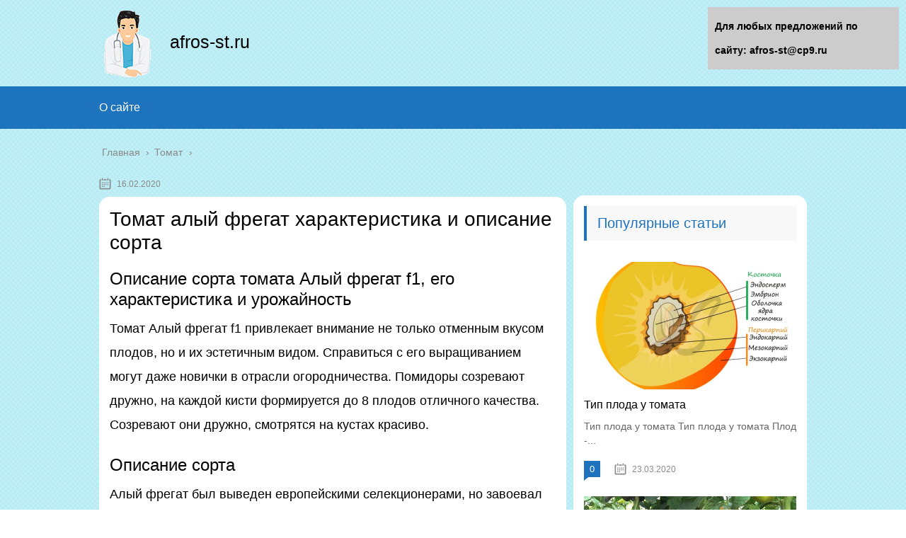

--- FILE ---
content_type: text/html;charset=UTF-8
request_url: https://afros-st.ru/tomat/tomat-alyj-fregat-harakteristika-i-opisanie-sorta.html
body_size: 25515
content:
<!DOCTYPE html>
<html lang="ru">
<head>
	
	
	


	
	
	


	
	<meta charset="utf-8">
	<meta name="viewport" content="width=device-width, initial-scale=1.0">
	
	<!--[if lt IE 9]><script src="https://html5shiv.googlecode.com/svn/trunk/html5.js"></script><![endif]-->
	<!--[if lte IE 9]><script src="https://cdn.jsdelivr.net/placeholders/3.0.2/placeholders.min.js"></script><![endif]-->
	<!--[if gte IE 9]><style type="text/css">.gradient{filter: none;}</style><![endif]-->
	<title>Томат алый фрегат характеристика и описание сорта</title>

<!-- This site is optimized with the Yoast SEO plugin v13.1 - https://yoast.com/wordpress/plugins/seo/ -->
<meta name="description" content="Томат алый фрегат характеристика и описание сорта Описание сорта томата Алый фрегат f1, его характеристика и урожайность Томат Алый фрегат f1 привлекает"/>
<meta name="robots" content="max-snippet:-1, max-image-preview:large, max-video-preview:-1"/>
<link rel="canonical" href="https://afros-st.ru/tomat/tomat-alyj-fregat-harakteristika-i-opisanie-sorta.html" />
<script type='application/ld+json' class='yoast-schema-graph yoast-schema-graph--main'>{"@context":"https://schema.org","@graph":[{"@type":"WebSite","@id":"https://afros-st.ru/#website","url":"https://afros-st.ru/","name":"\u0413\u043b\u0430\u0432\u043d\u0430\u044f","inLanguage":"ru-RU","potentialAction":{"@type":"SearchAction","target":"https://afros-st.ru/?s={search_term_string}","query-input":"required name=search_term_string"}},{"@type":"ImageObject","@id":"https://afros-st.ru/tomat/tomat-alyj-fregat-harakteristika-i-opisanie-sorta.html#primaryimage","inLanguage":"ru-RU","url":"https://dachamechty.ru/wp-content/uploads/2018/04/tomat-alyj-fregat-f1_1.jpg"},{"@type":"WebPage","@id":"https://afros-st.ru/tomat/tomat-alyj-fregat-harakteristika-i-opisanie-sorta.html#webpage","url":"https://afros-st.ru/tomat/tomat-alyj-fregat-harakteristika-i-opisanie-sorta.html","name":"\u0422\u043e\u043c\u0430\u0442 \u0430\u043b\u044b\u0439 \u0444\u0440\u0435\u0433\u0430\u0442 \u0445\u0430\u0440\u0430\u043a\u0442\u0435\u0440\u0438\u0441\u0442\u0438\u043a\u0430 \u0438 \u043e\u043f\u0438\u0441\u0430\u043d\u0438\u0435 \u0441\u043e\u0440\u0442\u0430","isPartOf":{"@id":"https://afros-st.ru/#website"},"inLanguage":"ru-RU","primaryImageOfPage":{"@id":"https://afros-st.ru/tomat/tomat-alyj-fregat-harakteristika-i-opisanie-sorta.html#primaryimage"},"datePublished":"2020-02-16T20:16:24+00:00","dateModified":"2020-02-16T20:16:24+00:00","author":{"@id":"https://afros-st.ru/#/schema/person/3e962d953c17a8c9ba3840f2787343b2"},"description":"\u0422\u043e\u043c\u0430\u0442 \u0430\u043b\u044b\u0439 \u0444\u0440\u0435\u0433\u0430\u0442 \u0445\u0430\u0440\u0430\u043a\u0442\u0435\u0440\u0438\u0441\u0442\u0438\u043a\u0430 \u0438 \u043e\u043f\u0438\u0441\u0430\u043d\u0438\u0435 \u0441\u043e\u0440\u0442\u0430 \u041e\u043f\u0438\u0441\u0430\u043d\u0438\u0435 \u0441\u043e\u0440\u0442\u0430 \u0442\u043e\u043c\u0430\u0442\u0430 \u0410\u043b\u044b\u0439 \u0444\u0440\u0435\u0433\u0430\u0442 f1, \u0435\u0433\u043e \u0445\u0430\u0440\u0430\u043a\u0442\u0435\u0440\u0438\u0441\u0442\u0438\u043a\u0430 \u0438 \u0443\u0440\u043e\u0436\u0430\u0439\u043d\u043e\u0441\u0442\u044c \u0422\u043e\u043c\u0430\u0442 \u0410\u043b\u044b\u0439 \u0444\u0440\u0435\u0433\u0430\u0442 f1 \u043f\u0440\u0438\u0432\u043b\u0435\u043a\u0430\u0435\u0442"},{"@type":["Person"],"@id":"https://afros-st.ru/#/schema/person/3e962d953c17a8c9ba3840f2787343b2","name":"Vitalya","image":{"@type":"ImageObject","@id":"https://afros-st.ru/#authorlogo","inLanguage":"ru-RU","url":"https://secure.gravatar.com/avatar/9141420409f5a89d2294fb83d00a0651?s=96&d=mm&r=g","caption":"Vitalya"},"sameAs":[]}]}</script>
<!-- / Yoast SEO plugin. -->


<link rel='dns-prefetch' href='//s.w.org' />
		<script type="text/javascript">
			</script>
	<link rel='stylesheet' id='wp-block-library-css'  href='https://afros-st.ru/wp-includes/css/dist/block-library/style.min.css?ver=5.3.17' type='text/css' media='all' />
<link rel='stylesheet' id='contact-form-7-css'  href='https://afros-st.ru/wp-content/plugins/contact-form-7/includes/css/styles.css?ver=5.1.6' type='text/css' media='all' />
<link rel='stylesheet' id='wp-postratings-css'  href='https://afros-st.ru/wp-content/plugins/wp-postratings/css/postratings-css.css?ver=1.87' type='text/css' media='all' />
<link rel='stylesheet' id='wpdiscuz-font-awesome-css'  href='https://afros-st.ru/wp-content/plugins/wpdiscuz/assets/third-party/font-awesome-5.0.6/css/fontawesome-all.min.css?ver=5.3.5' type='text/css' media='all' />
<link rel='stylesheet' id='wpdiscuz-frontend-css-css'  href='https://afros-st.ru/wp-content/plugins/wpdiscuz/assets/css/wpdiscuz.css?ver=5.3.5' type='text/css' media='all' />
<link rel='stylesheet' id='wpdiscuz-user-content-css-css'  href='https://afros-st.ru/wp-content/plugins/wpdiscuz/assets/css/wpdiscuz-user-content.css?ver=5.3.5' type='text/css' media='all' />
<link rel='stylesheet' id='theme-style-css'  href='https://afros-st.ru/wp-content/themes/marafon/style.css?ver=5.3.17' type='text/css' media='all' />
<link rel='stylesheet' id='likely-style-css'  href='https://afros-st.ru/wp-content/themes/marafon/inc/likely/likely.css' type='text/css' media='all' />
<link rel='stylesheet' id='fancybox-css'  href='https://afros-st.ru/wp-content/plugins/easy-fancybox/css/jquery.fancybox.min.css?ver=1.3.24' type='text/css' media='screen' />

<script type='text/javascript' src='https://afros-st.ru/wp-content/themes/marafon/js/scripts.js?ver=5.3.17'></script>
<script type='text/javascript' src='https://afros-st.ru/wp-content/themes/marafon/inc/likely/likely.js'></script>
<link rel='https://api.w.org/' href='https://afros-st.ru/wp-json/' />
<link rel="alternate" type="application/json+oembed" href="https://afros-st.ru/wp-json/oembed/1.0/embed?url=https%3A%2F%2Fafros-st.ru%2Ftomat%2Ftomat-alyj-fregat-harakteristika-i-opisanie-sorta.html" />
<link rel="alternate" type="text/xml+oembed" href="https://afros-st.ru/wp-json/oembed/1.0/embed?url=https%3A%2F%2Fafros-st.ru%2Ftomat%2Ftomat-alyj-fregat-harakteristika-i-opisanie-sorta.html&#038;format=xml" />
            <style>
                #wpcomm .wc_new_comment{background:#00B38F;}
                #wpcomm .wc_new_reply{background:#00B38F;}
                #wpcomm .wc-form-wrapper{ background:none; } /* ->formBGColor */
                #wpcomm .wpdiscuz-front-actions{background:#F9F9F9;}
                #wpcomm .wpdiscuz-subscribe-bar{background:#F9F9F9;}
                #wpcomm select,
                #wpcomm input[type="text"],
                #wpcomm input[type="email"],
                #wpcomm input[type="url"],
                #wpcomm input[type="date"],
                #wpcomm input[type="color"]{border:#D9D9D9 1px solid;}
                #wpcomm .wc-comment .wc-comment-right{background:#FEFEFE;}
                #wpcomm .wc-reply .wc-comment-right{background:#F8F8F8;}
                #wpcomm .wc-comment-right .wc-comment-text, 
                #wpcomm .wc-comment-right .wc-comment-text *{
                    font-size:14px;
                }
                #wpcomm .wc-blog-administrator > .wc-comment-right .wc-comment-author, #wpcomm .wc-blog-administrator > .wc-comment-right .wc-comment-author a{color:#00B38F;}#wpcomm .wc-blog-administrator > .wc-comment-left .wc-comment-label{color:#00B38F; border:none; border-bottom: 1px solid #dddddd; }#wpcomm .wc-blog-editor > .wc-comment-right .wc-comment-author, #wpcomm .wc-blog-editor > .wc-comment-right .wc-comment-author a{color:#00B38F;}#wpcomm .wc-blog-editor > .wc-comment-left .wc-comment-label{color:#00B38F; border:none; border-bottom: 1px solid #dddddd; }#wpcomm .wc-blog-author > .wc-comment-right .wc-comment-author, #wpcomm .wc-blog-author > .wc-comment-right .wc-comment-author a{color:#00B38F;}#wpcomm .wc-blog-author > .wc-comment-left .wc-comment-label{color:#00B38F; border:none; border-bottom: 1px solid #dddddd; }#wpcomm .wc-blog-contributor > .wc-comment-right .wc-comment-author, #wpcomm .wc-blog-contributor > .wc-comment-right .wc-comment-author a{color:#00B38F;}#wpcomm .wc-blog-contributor > .wc-comment-left .wc-comment-label{color:#00B38F; border:none; border-bottom: 1px solid #dddddd; }#wpcomm .wc-blog-subscriber > .wc-comment-right .wc-comment-author, #wpcomm .wc-blog-subscriber > .wc-comment-right .wc-comment-author a{color:#00B38F;}#wpcomm .wc-blog-subscriber > .wc-comment-left .wc-comment-label{color:#00B38F; border:none; border-bottom: 1px solid #dddddd; }#wpcomm .wc-blog-wpseo_manager > .wc-comment-right .wc-comment-author, #wpcomm .wc-blog-wpseo_manager > .wc-comment-right .wc-comment-author a{color:#00B38F;}#wpcomm .wc-blog-wpseo_manager > .wc-comment-left .wc-comment-label{color:#00B38F; border:none; border-bottom: 1px solid #dddddd; }#wpcomm .wc-blog-wpseo_editor > .wc-comment-right .wc-comment-author, #wpcomm .wc-blog-wpseo_editor > .wc-comment-right .wc-comment-author a{color:#00B38F;}#wpcomm .wc-blog-wpseo_editor > .wc-comment-left .wc-comment-label{color:#00B38F; border:none; border-bottom: 1px solid #dddddd; }#wpcomm .wc-blog-post_author > .wc-comment-right .wc-comment-author, #wpcomm .wc-blog-post_author > .wc-comment-right .wc-comment-author a{color:#00B38F;}#wpcomm .wc-blog-post_author > .wc-comment-left .wc-comment-label{color:#00B38F; border:none; border-bottom: 1px solid #dddddd; }#wpcomm .wc-blog-guest > .wc-comment-right .wc-comment-author, #wpcomm .wc-blog-guest > .wc-comment-right .wc-comment-author a{color:#00B38F;}#wpcomm .wc-blog-guest > .wc-comment-left .wc-comment-label{color:#00B38F; border:none; border-bottom: 1px solid #dddddd; }                #wpcomm .wc-comment .wc-comment-left .wc-comment-label{ background: #ffffff;}
                #wpcomm .wc-comment-left .wc-follow-user{color:#00B38F;}
                #wpcomm .wc-load-more-submit{border:1px solid #D9D9D9;}
                #wpcomm .wc-new-loaded-comment > .wc-comment-right{background:#FFFAD6;}
                #wpcomm .wpdiscuz-subscribe-bar{color:#777;}
                #wpcomm .wpdiscuz-front-actions .wpdiscuz-sbs-wrap span{color: #777;}
                #wpcomm .page-numbers{color:#555;border:#555 1px solid;}
                #wpcomm span.current{background:#555;}
                #wpcomm .wpdiscuz-readmore{cursor:pointer;color:#00B38F;}
                #wpcomm .wpdiscuz-textarea-wrap{border:#D9D9D9 1px solid;} .wpd-custom-field .wcf-pasiv-star, #wpcomm .wpdiscuz-item .wpdiscuz-rating > label {color: #DDDDDD;}
                #wpcomm .wpdiscuz-item .wpdiscuz-rating:not(:checked) > label:hover,.wpdiscuz-rating:not(:checked) > label:hover ~ label {   }#wpcomm .wpdiscuz-item .wpdiscuz-rating > input ~ label:hover, #wpcomm .wpdiscuz-item .wpdiscuz-rating > input:not(:checked) ~ label:hover ~ label, #wpcomm .wpdiscuz-item .wpdiscuz-rating > input:not(:checked) ~ label:hover ~ label{color: #FFED85;} 
                #wpcomm .wpdiscuz-item .wpdiscuz-rating > input:checked ~ label:hover, #wpcomm .wpdiscuz-item .wpdiscuz-rating > input:checked ~ label:hover, #wpcomm .wpdiscuz-item .wpdiscuz-rating > label:hover ~ input:checked ~ label, #wpcomm .wpdiscuz-item .wpdiscuz-rating > input:checked + label:hover ~ label, #wpcomm .wpdiscuz-item .wpdiscuz-rating > input:checked ~ label:hover ~ label, .wpd-custom-field .wcf-active-star, #wpcomm .wpdiscuz-item .wpdiscuz-rating > input:checked ~ label{ color:#FFD700;}
                #wpcomm .wc-comment-header{border-top: 1px solid #dedede;}
                #wpcomm .wc-reply .wc-comment-header{border-top: 1px solid #dedede;}
                /* Buttons */
                #wpcomm button, 
                #wpcomm input[type="button"], 
                #wpcomm input[type="reset"], 
                #wpcomm input[type="submit"]{ border: 1px solid #555555; color: #FFFFFF; background-color: #555555; }
                #wpcomm button:hover, 
                #wpcomm button:focus,
                #wpcomm input[type="button"]:hover, 
                #wpcomm input[type="button"]:focus, 
                #wpcomm input[type="reset"]:hover, 
                #wpcomm input[type="reset"]:focus, 
                #wpcomm input[type="submit"]:hover, 
                #wpcomm input[type="submit"]:focus{ border: 1px solid #333333; background-color: #333333;  }
                #wpcomm .wpdiscuz-sort-buttons{color:#777777;}
                #wpcomm .wpdiscuz-sort-button{color:#777777; cursor:pointer;}
                #wpcomm .wpdiscuz-sort-button:hover{color:#00B38F!important;cursor:pointer;}
                #wpcomm .wpdiscuz-sort-button-active{color:#00B38F!important;cursor:default!important;}
                #wpcomm .wc-cta-button, 
                #wpcomm .wc-cta-button-x{color:#777777; }
                #wpcomm .wc-vote-link.wc-up{color:#999999;}
                #wpcomm .wc-vote-link.wc-down{color:#999999;}
                #wpcomm .wc-vote-result{color:#999999;}
                #wpcomm .wpf-cta{color:#999999; }
                #wpcomm .wc-comment-link .wc-share-link .wpf-cta{color:#eeeeee;}
                #wpcomm .wc-footer-left .wc-reply-button{border:1px solid #00B38F!important; color: #00B38F;}
                #wpcomm .wpf-cta:hover{background:#00B38F!important; color:#FFFFFF;}
                #wpcomm .wc-footer-left .wc-reply-button.wc-cta-active, #wpcomm .wc-cta-active{background:#00B38F!important; color:#FFFFFF;}
                #wpcomm .wc-cta-button:hover{background:#00B38F!important; color:#FFFFFF;}
                #wpcomm .wc-footer-right .wc-toggle,
                #wpcomm .wc-footer-right .wc-toggle a,
                #wpcomm .wc-footer-right .wc-toggle i{color:#00B38F;}
                /* STICKY COMMENT HEADER */
                #wpcomm .wc-sticky-comment.wc-comment .wc-comment-header .wpd-sticky{background: #1ecea8; color: #ffffff; }
                #wpcomm .wc-closed-comment.wc-comment .wc-comment-header .wpd-closed{background: #aaaaaa; color: #ffffff;}
                /* PRIVATE COMMENT HEADER */
                #wpcomm .wc-private-comment.wc-comment .wc-comment-header .wpd-private{background: #999999; color: #ffffff;}
                /* FOLLOW LINK */

                #wpcomm .wc-follow{color:#777777;}
                #wpcomm .wc-follow-active{color:#ff7a00;}
                #wpcomm .wc-follow:hover i,
                #wpcomm .wc-unfollow:hover i,
                #wpcomm .wc-follow-active:hover i{color:#00B38F;}
                                .wpd-wrapper .wpd-list-item.wpd-active{border-top: 3px solid #00B38F;}
                                .comments-area{width:auto;}
            </style>
            		
				<style>
			.no-js img.lazyload { display: none; }
			figure.wp-block-image img.lazyloading { min-width: 150px; }
							.lazyload, .lazyloading { opacity: 0; }
				.lazyloaded {
					opacity: 1;
					transition: opacity 400ms;
					transition-delay: 0ms;
				}
					</style>
		<link rel="alternate" type="application/rss+xml" title="Главная Feed" href="https://afros-st.ru/feed" /><link rel="icon" href="https://afros-st.ru/wp-content/uploads/2020/01/cropped-favicon-1-32x32.png" sizes="32x32" />
<link rel="icon" href="https://afros-st.ru/wp-content/uploads/2020/01/cropped-favicon-1-192x192.png" sizes="192x192" />
<link rel="apple-touch-icon-precomposed" href="https://afros-st.ru/wp-content/uploads/2020/01/cropped-favicon-1-180x180.png" />
<meta name="msapplication-TileImage" content="https://afros-st.ru/wp-content/uploads/2020/01/cropped-favicon-1-270x270.png" />
		<style type="text/css" id="wp-custom-css">
			body {
	font: 18px/34px 'Roboto', sans-serif !important;
    background-image: url(/wp-content/uploads/2020/01/blue-crossline.png)
}
.search-form{
	border-radius:15px !important;
	margin-top:-30px;
}
.sidebar{
	margin-top: 35px;
	padding:15px;
	border-radius:15px;
	margin-bottom:15px;
}
.single{
	background:#fff;
	padding:15px;
	border-radius:15px;
	margin-bottom:15px;
}
.description {
    width: 100%;
    margin: 0 auto;
}
.logo_name{
    margin-top: 30px;
	font-size:25px;
}		</style>
			
	<link rel="icon" href="/favicon.ico" type="image/x-icon">

	
	<style>/*1*/.main-menu, .sidebar-menu > ul > li:hover > a, .sidebar-menu > ul > li:hover > span, .sidebar-menu > ul > li > span, .sidebar-menu > ul li.active > a, .slider .bx-pager-item .active, .slider .bx-pager-item a:hover, .slider-posts-wrap .bx-pager-item .active, .slider-posts-wrap .bx-pager-item a:hover, .footer-bottom, .single ul li:before, .single ol li ul li:after, .single ol li:before, .add-menu > ul > li > a:hover, .add-menu > ul > li > span:hover, .main-menu__list > li > ul > li > a:hover, .main-menu__list > li > ul > li > span:hover, .cat-children__item a:hover, .related__item-img .related__item-cat > a:hover, .main-menu__list > li > ul > li > span, .main-menu__list > li > ul > li.current-post-parent > a, .add-menu > ul > li.current-post-parent > a, .add-menu > ul > li > span, .sidebar-menu > ul > .current-post-parent > a, .sidebar-menu > ul > li .menu-arrow:before, .sidebar-menu > ul > li .menu-arrow:after, .commentlist .comment .reply a:hover{background: #1e73be;}.title, .single #toc_container .toc_title{color: #1e73be;border-left: 4px solid #1e73be;}.description{border-top: 4px solid #1e73be;}.description__title, .single .wp-caption-text, .more, a:hover{color: #1e73be;}.commentlist .comment, .add-menu > ul > li > a, .add-menu > ul > li > span, .main-menu__list > li > ul > li > a, .main-menu__list > li > ul > li > span{border-bottom: 1px solid #1e73be;}.more span{border-bottom: 1px dashed #1e73be;}.slider-posts-wrap .bx-prev:hover, .slider-posts-wrap .bx-next:hover{background-color: #1e73be;border: 1px solid #1e73be;}#up{border-bottom-color: #1e73be;}#up:before, .commentlist .comment .reply a{border: 1px solid #1e73be;}.respond-form .respond-form__button{background-color: #1e73be;}@media screen and (max-width: 1023px){.main-box{border-top: 50px solid #1e73be;}
		.m-nav{background: #1e73be;}.main-menu__list > li > ul > li > span{background: none;}.add-menu > ul > li > a, .add-menu > ul > li > span, .main-menu__list > li > ul > li > a, .main-menu__list > li > ul > li > span{border-bottom: 0;}.sidebar-menu > ul > li .menu-arrow:before, .sidebar-menu > ul > li .menu-arrow:after{background: #85ece7;}}/*2*/.add-menu__toggle{background: #1e73be url(https://afros-st.ru/wp-content/themes/marafon/images/add-ico.png) center no-repeat;}.add-menu > ul > li > a, .related__item-img .related__item-cat > a, .main-menu__list > li > ul > li > a{background: #1e73be;}#up:hover{border-bottom-color: #1e73be;}#up:hover:before{border: 1px solid #1e73be;}a, .sidebar-menu > ul > li > ul > li > span, .sidebar-menu > ul > li > ul > li > a:hover, .sidebar-menu > ul > li > ul > li > span:hover, .sidebar-menu > ul > li > ul > li.current-post-parent > a, .footer-nav ul li a:hover{color: #1e73be;}.respond-form .respond-form__button:hover{background-color: #1e73be;}@media screen and (max-width: 1023px){.sidebar-menu > ul > li > a, .main-menu__list li > span, .main-menu__list li > a:hover, .main-menu__list li > span:hover, .main-menu__list li > ul, .main-menu__list > li.current-post-parent > a, .sidebar-menu > ul > li > span, .sidebar-menu > ul > .current-post-parent > a{background: #1e73be;}.main-menu__list > li > ul > li > a:hover, .main-menu__list > li > ul > li > span:hover, .main-menu__list > li > ul > li.current-post-parent > a{background: none;}}/*3*/.post-info__cat a, .post-info__comment{background: #1e73be;}.post-info__comment:after{border-color: rgba(0, 0, 0, 0) #1e73be rgba(0, 0, 0, 0) rgba(0, 0, 0, 0);}/*<1023*/@media screen and (max-width: 1023px){.add-menu > ul > li > a, .sidebar-menu > ul > li > a{background-color: #1e73be;}.add-menu > ul > li > span, .add-menu > ul > li.current-post-parent > a, .sidebar-menu > ul > li > ul{background-color: #1e73be;}}.single a, .commentlist .comment .reply a, .sidebar a{color: ;}.single a:hover, .commentlist .comment .reply a:hover, .sidebar a:hover{color: ;}.post-info .post-info__cat a:hover{background: #5181b8;}.posts__item .posts__item-title a:hover, .section-posts__item-title a:hover, .related .related__item a:hover{color: #5181b8; border-bottom: 1px solid #5181b8;}</style>
	
	<script type="text/javascript" src="/wp-includes/js/copyright.min.js"></script>
<script type="text/javascript">
            $(document).ready(function(){
                 $('article').copyright({extratxt:'© 2024, Авторские права защищены! Ссылка при копировании обязательна! | Источник: %source%', sourcetxt: 'afros-st.ru'});
				});
        </script>

	
</head>
	<!-- Yandex.Metrika counter -->
<script type="text/javascript" >
   (function(m,e,t,r,i,k,a){m[i]=m[i]||function(){(m[i].a=m[i].a||[]).push(arguments)};
   m[i].l=1*new Date();k=e.createElement(t),a=e.getElementsByTagName(t)[0],k.async=1,k.src=r,a.parentNode.insertBefore(k,a)})
   (window, document, "script", "https://mc.yandex.ru/metrika/tag.js", "ym");

   ym(60973780, "init", {
        clickmap:true,
        trackLinks:true,
        accurateTrackBounce:true
   });
</script>
<noscript><div><img src="https://mc.yandex.ru/watch/60973780" style="position:absolute; left:-9999px;" alt="" /></div></noscript>
<!-- /Yandex.Metrika counter -->
<body data-rsssl=1>
	
	<div id="main">
		<div class="wrapper">
			<header class="header">
									<a href="https://afros-st.ru">
												<img   alt="Главная" data-src="https://afros-st.ru/wp-content/uploads/2020/02/logo_med.png" class="logo lazyload" src="[data-uri]"><noscript><img src="https://afros-st.ru/wp-content/uploads/2020/02/logo_med.png" class="logo" alt="Главная"></noscript>
					</a><div class="logo_name">afros-st.ru</div>
									<div class="m-nav">
						<!--noindex-->
	
	<!--/noindex-->
							<div class="social-icon">
							<a href='#' target='_blank' class='ok'>ok</a><a href='#' target='_blank' class='yt'>yt</a><a href='#' target='_blank' class='fb'>fb</a><a href='#' target='_blank' class='gp'>gp</a><a href='#' target='_blank' class='tw'>tw</a><a href='#' target='_blank' class='in'>in</a><a href='#' target='_blank' class='vk'>vk</a>						</div>
												<nav class="main-menu">
					    	<div class="main-menu__inner" data-menu-anchor="0">
					    		<ul class="main-menu__list"><li id="menu-item-219" class="menu-item menu-item-type-post_type menu-item-object-page menu-item-219"><a href="https://afros-st.ru/sample-page">О сайте</a></li>
</ul>					    	</div>
						</nav>
										</div>
			</header>
			<div class="main-box">
				<div class="breadcrumbs" itemscope itemtype="https://schema.org/BreadcrumbList"><span itemprop="itemListElement" itemscope itemtype="https://schema.org/ListItem"><a class="breadcrumbs__link" href="https://afros-st.ru/" itemprop="item"><span itemprop="name">Главная</span></a><meta itemprop="position" content="1" /></span><span class="breadcrumbs__separator"> › </span><span itemprop="itemListElement" itemscope itemtype="https://schema.org/ListItem"><a class="breadcrumbs__link" href="https://afros-st.ru/tomat" itemprop="item"><span itemprop="name">Томат</span></a><meta itemprop="position" content="2" /></span></div><!-- .breadcrumbs --><div class="content-wrapper">
	<main class="content">
							    			<time class="post-info__time post-info__time_single" datetime="2020-02-16">16.02.2020 </time>
		
	    				    		<div class="article-wrap" itemscope itemtype="https://schema.org/Article">
						<article class="single">
						
							<div itemprop="articleBody">
								<div class="flat_pm_start"></div>
<h1>Томат алый фрегат характеристика и описание сорта</h1>
<h2>Описание сорта томата Алый фрегат f1, его характеристика и урожайность</h2>
<p>Томат Алый фрегат f1 привлекает внимание не только отменным вкусом плодов, но и их эстетичным видом. Справиться с его выращиванием могут даже новички в отрасли огородничества. Помидоры созревают дружно, на каждой кисти формируется до 8 плодов отличного качества. Созревают они дружно, смотрятся на кустах красиво.</p>
<h2>Описание сорта</h2>
<p>Алый фрегат был выведен европейскими селекционерами, но завоевал популярность у отечественных огородников. Это неприхотливый гибридный сорт, отличающийся высокой урожайностью и великолепными вкусовыми качествами помидоров. Получился он благодаря скрещиванию сразу нескольких сортов растений. Куст высокорослый, индетерминантный. При выращивании в благоприятных условиях высота помидор превышает 2 метра. <strong>Требуется обязательная установка опор и подвязывание, а также своевременное проведение формовки куста</strong>.</p>
<p style="clear: both"><noscript></noscript></p>
<p>Алый фрегат f1 — томат, склонный к образованию большого количества пасынков. Их следует своевременно удалять вместе с нижними листьями. Это способствует правильному распределению питательных веществ. Если не провести данную процедуру, то томаты образуются мелкими и непрезентабельными на вид.</p>
<p>Отзывы огородников свидетельствуют о том, что Алый фрегат образует много завязей. Созревание плодов на кистях происходит одновременно, но за пару недель до предполагаемого окончания плодоношения верхушки растений нуждаются в прищипывании. В противном случае последние плоды не будут вызревать.</p>
<p style="clear: both"><noscript></noscript></p>
<p><strong>Алый фрегат отличается от конкурентов мощной корневой системой, которая способна уходить в глубину на 1 метр</strong>. Благодаря этому даже в жару растение не испытывает дефицита влаги и питательных веществ, а качество урожая не страдает от погодных условий.</p>
<p>Плоды у Алого фрегата немного вытянутые, в зрелости окрашены в классический красный цвет. Один томат может достигать массы в 100–110 граммов. Для ранних сортов этот показатель является существенным. Помидоры имеют плотную кожицу, которая обеспечивает повышенную устойчивость сорта к растрескиванию. При употреблении в пищу она ощутима, что нравится не всем.</p>
<p style="clear: both"><noscript></noscript></p>
<p style="clear: both"><noscript></noscript></p>
<p>Плоды томатов сорта Алый фрегат обладают небольшим количеством семенных камер, мякоть плотная с сильным классическим ароматом. Помидоры можно употреблять как в свежем виде, так и консервировать. А вот для приготовления соков они подходят плохо, поскольку содержат в своем составе много сухих веществ.</p>
<blockquote>
<p>Томаты этого сорта пригодны для транспортировки на дальние расстояния и длительного хранения.</p>
</blockquote>
<h2>Достоинства и недостатки</h2>
<p>Исходя из многочисленных отзывов, можно выделить следующие положительные качества томата Алый фрегат:</p>
<p style="clear: both"><noscript></noscript></p>
<ul>
<li>стабильная и высокая урожайность;</li>
<li>отменные вкусовые качества томатов;</li>
<li>эстетичный внешний вид плодов;</li>
<li>помидоры имеют универсальное назначение;</li>
<li>неприхотливость растений к условиям выращивания;</li>
<li>повышенная устойчивость к основным заболеваниям.</li>
</ul>
<p>Выделяют также и определенные недостатки, присущие оговариваемому сорту:</p>
<ul>
<li>потребность в постоянной формовке кустов;</li>
<li>уступает салатным сортам по вкусовым качествам;</li>
<li>из плодов невозможно приготовить томатный сок.</li>
</ul>
<p style="clear: both"><noscript></noscript></p>
<p>Указанные недостатки нельзя считать существенными, потому Алый фрегат достоин внимания огородников и заслуживает занимать почетное место на грядке.</p>
<h2>Особенности выращивания</h2>
<p>Томаты сорта Алый фрегат выращивают рассадным способом. Посев семян происходит в марте, что позволяет обеспечить пиковый сбор урожая уже в июле. На одном квадратном метре размещают по 3–4 куста помидоров.</p>
<p style="clear: both"><noscript></noscript></p>
<p>Для высадки молодых растений лучше подходит участок, где росли кабачки, зелень, капуста или морковь. Особенного ухода Алый фрегат не требует, но нуждается в регулярном поливе и внесении комплексных удобрений. Положительный результат приносит своевременная подкормка органикой. Сорт требует систематического рыхления почвы и удаления сорняков.</p>
<div style="clear:both; margin-top:0em; margin-bottom:1em;"><a href="https://afros-st.ru/tomat/avtomaticheskaya-kormushka-dlya-ryb-v-akvariume.html" target="_blank" class="uc1850a9e17c7d6444b43c9d43b025e12"><!-- INLINE RELATED POSTS 1/3 //--><style> .uc1850a9e17c7d6444b43c9d43b025e12 { padding:0px; margin: 0; padding-top:1em!important; padding-bottom:1em!important; width:100%; display: block; font-weight:bold; background-color:inherit; border:0!important; border-left:4px solid inherit!important; box-shadow: 0 1px 2px rgba(0, 0, 0, 0.17); -moz-box-shadow: 0 1px 2px rgba(0, 0, 0, 0.17); -o-box-shadow: 0 1px 2px rgba(0, 0, 0, 0.17); -webkit-box-shadow: 0 1px 2px rgba(0, 0, 0, 0.17); text-decoration:none; } .uc1850a9e17c7d6444b43c9d43b025e12:active, .uc1850a9e17c7d6444b43c9d43b025e12:hover { opacity: 1; transition: opacity 250ms; webkit-transition: opacity 250ms; text-decoration:none; } .uc1850a9e17c7d6444b43c9d43b025e12 { transition: background-color 250ms; webkit-transition: background-color 250ms; opacity: 1; transition: opacity 250ms; webkit-transition: opacity 250ms; } .uc1850a9e17c7d6444b43c9d43b025e12 .ctaText { font-weight:bold; color:inherit; text-decoration:none; font-size: 16px; } .uc1850a9e17c7d6444b43c9d43b025e12 .postTitle { color:inherit; text-decoration: underline!important; font-size: 16px; } .uc1850a9e17c7d6444b43c9d43b025e12:hover .postTitle { text-decoration: underline!important; } </style><div style="padding-left:1em; padding-right:1em;"><span class="ctaText">Читать еще:</span>  <span class="postTitle">Автоматическая кормушка для рыб в аквариуме</span></div></a></div><p>Алый фрегат требует к себе повышенного внимания, но даже при этом дачники и огородники стремятся завести на участке этот выносливый и урожайный сорт. Культивировать его под силу даже новичкам, благодаря чему сорт набирает большую популярность.</p>
<h2>Описание сорта томата Алый фрегат f1, его характеристика и урожайность</h2>
<p>Томат Алый фрегат f1 привлекает внимание не только отменным вкусом плодов, но и их эстетичным видом. Справиться с его выращиванием могут даже новички в отрасли огородничества. Помидоры созревают дружно, на каждой кисти формируется до 8 плодов отличного качества. Созревают они дружно, смотрятся на кустах красиво.</p>
<h2>Описание сорта</h2>
<p>Алый фрегат был выведен европейскими селекционерами, но завоевал популярность у отечественных огородников. Это неприхотливый гибридный сорт, отличающийся высокой урожайностью и великолепными вкусовыми качествами помидоров. Получился он благодаря скрещиванию сразу нескольких сортов растений. Куст высокорослый, индетерминантный. При выращивании в благоприятных условиях высота помидор превышает 2 метра. <strong>Требуется обязательная установка опор и подвязывание, а также своевременное проведение формовки куста</strong>.</p>
<p style="clear: both"><noscript><noscript></noscript></noscript></p>
<p>Алый фрегат f1 — томат, склонный к образованию большого количества пасынков. Их следует своевременно удалять вместе с нижними листьями. Это способствует правильному распределению питательных веществ. Если не провести данную процедуру, то томаты образуются мелкими и непрезентабельными на вид.</p>
<p>Отзывы огородников свидетельствуют о том, что Алый фрегат образует много завязей. Созревание плодов на кистях происходит одновременно, но за пару недель до предполагаемого окончания плодоношения верхушки растений нуждаются в прищипывании. В противном случае последние плоды не будут вызревать.</p>
<p style="clear: both"><noscript><noscript></noscript></noscript></p>
<p><strong>Алый фрегат отличается от конкурентов мощной корневой системой, которая способна уходить в глубину на 1 метр</strong>. Благодаря этому даже в жару растение не испытывает дефицита влаги и питательных веществ, а качество урожая не страдает от погодных условий.</p>
<p>Плоды у Алого фрегата немного вытянутые, в зрелости окрашены в классический красный цвет. Один томат может достигать массы в 100–110 граммов. Для ранних сортов этот показатель является существенным. Помидоры имеют плотную кожицу, которая обеспечивает повышенную устойчивость сорта к растрескиванию. При употреблении в пищу она ощутима, что нравится не всем.</p>
<p style="clear: both"><noscript><noscript></noscript></noscript></p>
<p>Плоды томатов сорта Алый фрегат обладают небольшим количеством семенных камер, мякоть плотная с сильным классическим ароматом. Помидоры можно употреблять как в свежем виде, так и консервировать. А вот для приготовления соков они подходят плохо, поскольку содержат в своем составе много сухих веществ.</p>
<blockquote>
<p>Томаты этого сорта пригодны для транспортировки на дальние расстояния и длительного хранения.</p></blockquote>
<h2>Достоинства и недостатки</h2>
<p>Исходя из многочисленных отзывов, можно выделить следующие положительные качества томата Алый фрегат:</p>
<p style="clear: both"><noscript><noscript></noscript></noscript></p>
<ul>
<li>стабильная и высокая урожайность;</li>
<li>отменные вкусовые качества томатов;</li>
<li>эстетичный внешний вид плодов;</li>
<li>помидоры имеют универсальное назначение;</li>
<li>неприхотливость растений к условиям выращивания;</li>
<li>повышенная устойчивость к основным заболеваниям.</li>
</ul>
<p>Выделяют также и определенные недостатки, присущие оговариваемому сорту:</p>
<ul>
<li>потребность в постоянной формовке кустов;</li>
<li>уступает салатным сортам по вкусовым качествам;</li>
<li>из плодов невозможно приготовить томатный сок.</li>
</ul>
<p style="clear: both"><noscript><noscript></noscript></noscript></p>
<p>Указанные недостатки нельзя считать существенными, потому Алый фрегат достоин внимания огородников и заслуживает занимать почетное место на грядке.</p>
<h2>Особенности выращивания</h2>
<p>Томаты сорта Алый фрегат выращивают рассадным способом. Посев семян происходит в марте, что позволяет обеспечить пиковый сбор урожая уже в июле. На одном квадратном метре размещают по 3–4 куста помидоров.</p>
<div style="clear:both; margin-top:0em; margin-bottom:1em;"><a href="https://afros-st.ru/tomat/tomaty-kron-prints-otzyvy-foto.html" target="_blank" class="u3bd7ad11c6aa597532e8a7304d80a518"><!-- INLINE RELATED POSTS 2/3 //--><style> .u3bd7ad11c6aa597532e8a7304d80a518 { padding:0px; margin: 0; padding-top:1em!important; padding-bottom:1em!important; width:100%; display: block; font-weight:bold; background-color:inherit; border:0!important; border-left:4px solid inherit!important; box-shadow: 0 1px 2px rgba(0, 0, 0, 0.17); -moz-box-shadow: 0 1px 2px rgba(0, 0, 0, 0.17); -o-box-shadow: 0 1px 2px rgba(0, 0, 0, 0.17); -webkit-box-shadow: 0 1px 2px rgba(0, 0, 0, 0.17); text-decoration:none; } .u3bd7ad11c6aa597532e8a7304d80a518:active, .u3bd7ad11c6aa597532e8a7304d80a518:hover { opacity: 1; transition: opacity 250ms; webkit-transition: opacity 250ms; text-decoration:none; } .u3bd7ad11c6aa597532e8a7304d80a518 { transition: background-color 250ms; webkit-transition: background-color 250ms; opacity: 1; transition: opacity 250ms; webkit-transition: opacity 250ms; } .u3bd7ad11c6aa597532e8a7304d80a518 .ctaText { font-weight:bold; color:inherit; text-decoration:none; font-size: 16px; } .u3bd7ad11c6aa597532e8a7304d80a518 .postTitle { color:inherit; text-decoration: underline!important; font-size: 16px; } .u3bd7ad11c6aa597532e8a7304d80a518:hover .postTitle { text-decoration: underline!important; } </style><div style="padding-left:1em; padding-right:1em;"><span class="ctaText">Читать еще:</span>  <span class="postTitle">Томаты крон принц отзывы фото</span></div></a></div><p style="clear: both"><noscript><noscript></noscript></noscript></p>
<p>Для высадки молодых растений лучше подходит участок, где росли кабачки, зелень, капуста или морковь. Особенного ухода Алый фрегат не требует, но нуждается в регулярном поливе и внесении комплексных удобрений. Положительный результат приносит своевременная подкормка органикой. Сорт требует систематического рыхления почвы и удаления сорняков.</p>
<p>Алый фрегат требует к себе повышенного внимания, но даже при этом дачники и огородники стремятся завести на участке этот выносливый и урожайный сорт. Культивировать его под силу даже новичкам, благодаря чему сорт набирает большую популярность.</p>
<h2>Алый Фрегат &#8211; сорт растения Томат</h2>
<p style="clear: both"><noscript></noscript></p>
<h4>Характеристики сорта:</h4>
<h4>Свойства сорта Алый Фрегат:</h4>
<h4>Рекомендуемый регион на карте:</h4>
<h4>Информация о допуске Томат Алый Фрегат из Реестра Госсорткомиссии РФ</h4>
<p>Заявка на допуск №58817 , зарегистрирована 2012-09-05 . Сорт Томат Алый Фрегат включен в реестр допущенных в 2012 году . Допущен к использованию в регионах: Все регионы .</p>
<p>Оригинаторами сорта Томат Алый Фрегат являются:</p>
<ul>
<li>ООО `АГРОФИРМА ПОИСК`<br />(140153, МОСКОВСКАЯ ОБЛ., РАМЕНСКИЙ РАЙОН, Д.ВЕРЕЯ, СТРОЕНИЕ 501)</li>
<li>ФГБНУ `ФЕДЕРАЛЬНЫЙ НАУЧНЫЙ ЦЕНТР ОВОЩЕВОДСТВА`<br />(143080, МОСКОВСКАЯ ОБЛ., ОДИНЦОВСКИЙ Р-Н, ПОС. ВНИИССОК, УЛ.СЕЛЕКЦИОННАЯ, Д.14)</li>
</ul>
<h4>Другие сорта растения Томат</h4>
<p style="clear: both"><noscript></noscript></p>
<p style="clear: both"><noscript></noscript></p>
<p style="clear: both"><noscript><noscript><noscript></noscript></noscript></noscript></p>
<p style="clear: both"><noscript></noscript></p>
<p style="clear: both"><noscript></noscript></p>
<p style="clear: both"><noscript></noscript></p>
<p style="clear: both"><noscript><noscript><noscript></noscript></noscript></noscript></p>
<p style="clear: both"><noscript></noscript></p>
<p style="clear: both"><noscript></noscript></p>
<p style="clear: both"><noscript></noscript></p>
<p style="clear: both"><noscript><noscript><noscript></noscript></noscript></noscript></p>
<p style="clear: both"><noscript></noscript></p>
<h5>Поиск сорта по названию</h5>
<h5>Подбор сорта</h5>
<h5>Вопрос экспертам портала</h5>
<p>Если вы не нашли ответ на вопрос &#8211; не стесняйтесь, задайте вопрос эксперту.</p>
<p>А вы уже высаживали Томат Алый Фрегат?</p>
<p>Расскажите нам, понравился ли вам этот сорт? Будете ли снова высаживать его?</p>
<p>Зарегистрируйтесь или Войдите, чтобы каждый раз не указывать Имя и Электронную почту</p>
<p>Спасибо за комментарий! Он будет опубликован после проверки модератором!</p>
<p>Комментариев еще нет, станьте первым!</p>
<p>Портал для тех, кто любит свою дачу</p>
<p>Ваш вопрос отправлен на модерацию. <br />Не переживайте, мы быстро проверяем вопросы и ответ на ваш вопрос будет оставлен в течение 1 дня.</p>
<p>Мы обратили внимание, что вы уже зарегистрированы на нашем сайте. Рекомендуем авторизоваться, чтобы просмотреть созданный вопрос. Если вы не помните пароль &#8211; можете восстановить его.</p>
<p>Вы не были зарегистрированы до сегодняшнего дня, поэтому мы зарегистрировали вас. Ваш пароль отправлен вам на указанный почтовый ящик.</p>
<h4>Помогите нашему сайту развиваться!</h4>
<p>Пожалуйста, прочитайте это обращение, оно не отнимет у вас много времени!</p>
<p>Нам так не хватает ваших комментариев и вопросов, чтобы понимать в каком направлении нам развиваться.</p>
<p>Не забудьте оставить комментарий, если вы нашли то что искали. <br />А если не нашли &#8211; задайте вопрос через форму &#8220;Спросить эксперта&#8221; в шапке сайта. <br />Мы ответим на этот вопрос, и другие посетители смогут найти ту информацию, которую не смогли найти вы.</p>
<p>С уважением, <br />команда портала Дача-Дача.ру</p>
<p>Ваш вопрос отправлен на модерацию. <br />Не переживайте, мы быстро проверяем вопросы и ответ на ваш вопрос будет оставлен в течение 1 дня.</p>
<p>Мы обратили внимание, что вы уже зарегистрированы на нашем сайте. Рекомендуем авторизоваться, чтобы просмотреть созданный вопрос. Если вы не помните пароль &#8211; можете восстановить его.</p>
<p>Вы не были зарегистрированы до сегодняшнего дня, поэтому мы зарегистрировали вас. Ваш пароль отправлен вам на указанный почтовый ящик.</p>
<h2>Описание сорта томата Алый фрегат f1, его характеристика и урожайность</h2>
<p>Томат Алый фрегат f1 привлекает внимание не только отменным вкусом плодов, но и их эстетичным видом. Справиться с его выращиванием могут даже новички в отрасли огородничества. Помидоры созревают дружно, на каждой кисти формируется до 8 плодов отличного качества. Созревают они дружно, смотрятся на кустах красиво.</p>
<div style="clear:both; margin-top:0em; margin-bottom:1em;"><a href="https://afros-st.ru/tomat/tomat-berkli-taj-daj-haat-opisanie-sorta.html" target="_blank" class="uc6259e2bfd98c050fca1c93226c71be1"><!-- INLINE RELATED POSTS 3/3 //--><style> .uc6259e2bfd98c050fca1c93226c71be1 { padding:0px; margin: 0; padding-top:1em!important; padding-bottom:1em!important; width:100%; display: block; font-weight:bold; background-color:inherit; border:0!important; border-left:4px solid inherit!important; box-shadow: 0 1px 2px rgba(0, 0, 0, 0.17); -moz-box-shadow: 0 1px 2px rgba(0, 0, 0, 0.17); -o-box-shadow: 0 1px 2px rgba(0, 0, 0, 0.17); -webkit-box-shadow: 0 1px 2px rgba(0, 0, 0, 0.17); text-decoration:none; } .uc6259e2bfd98c050fca1c93226c71be1:active, .uc6259e2bfd98c050fca1c93226c71be1:hover { opacity: 1; transition: opacity 250ms; webkit-transition: opacity 250ms; text-decoration:none; } .uc6259e2bfd98c050fca1c93226c71be1 { transition: background-color 250ms; webkit-transition: background-color 250ms; opacity: 1; transition: opacity 250ms; webkit-transition: opacity 250ms; } .uc6259e2bfd98c050fca1c93226c71be1 .ctaText { font-weight:bold; color:inherit; text-decoration:none; font-size: 16px; } .uc6259e2bfd98c050fca1c93226c71be1 .postTitle { color:inherit; text-decoration: underline!important; font-size: 16px; } .uc6259e2bfd98c050fca1c93226c71be1:hover .postTitle { text-decoration: underline!important; } </style><div style="padding-left:1em; padding-right:1em;"><span class="ctaText">Читать еще:</span>  <span class="postTitle">Томат беркли тай дай хаат описание сорта</span></div></a></div><h2>Описание сорта</h2>
<p>Алый фрегат был выведен европейскими селекционерами, но завоевал популярность у отечественных огородников. Это неприхотливый гибридный сорт, отличающийся высокой урожайностью и великолепными вкусовыми качествами помидоров. Получился он благодаря скрещиванию сразу нескольких сортов растений. Куст высокорослый, индетерминантный. При выращивании в благоприятных условиях высота помидор превышает 2 метра. <strong>Требуется обязательная установка опор и подвязывание, а также своевременное проведение формовки куста</strong>.</p>
<p style="clear: both"><noscript><noscript></noscript></noscript></p>
<p>Алый фрегат f1 — томат, склонный к образованию большого количества пасынков. Их следует своевременно удалять вместе с нижними листьями. Это способствует правильному распределению питательных веществ. Если не провести данную процедуру, то томаты образуются мелкими и непрезентабельными на вид.</p>
<p>Отзывы огородников свидетельствуют о том, что Алый фрегат образует много завязей. Созревание плодов на кистях происходит одновременно, но за пару недель до предполагаемого окончания плодоношения верхушки растений нуждаются в прищипывании. В противном случае последние плоды не будут вызревать.</p>
<p style="clear: both"><noscript><noscript></noscript></noscript></p>
<p><strong>Алый фрегат отличается от конкурентов мощной корневой системой, которая способна уходить в глубину на 1 метр</strong>. Благодаря этому даже в жару растение не испытывает дефицита влаги и питательных веществ, а качество урожая не страдает от погодных условий.</p>
<p>Плоды у Алого фрегата немного вытянутые, в зрелости окрашены в классический красный цвет. Один томат может достигать массы в 100–110 граммов. Для ранних сортов этот показатель является существенным. Помидоры имеют плотную кожицу, которая обеспечивает повышенную устойчивость сорта к растрескиванию. При употреблении в пищу она ощутима, что нравится не всем.</p>
<p style="clear: both"><noscript><noscript></noscript></noscript></p>
<p>Плоды томатов сорта Алый фрегат обладают небольшим количеством семенных камер, мякоть плотная с сильным классическим ароматом. Помидоры можно употреблять как в свежем виде, так и консервировать. А вот для приготовления соков они подходят плохо, поскольку содержат в своем составе много сухих веществ.</p>
<blockquote>
<p>Томаты этого сорта пригодны для транспортировки на дальние расстояния и длительного хранения.</p></blockquote>
<h2>Достоинства и недостатки</h2>
<p>Исходя из многочисленных отзывов, можно выделить следующие положительные качества томата Алый фрегат:</p>
<p style="clear: both"><noscript><noscript></noscript></noscript></p>
<ul>
<li>стабильная и высокая урожайность;</li>
<li>отменные вкусовые качества томатов;</li>
<li>эстетичный внешний вид плодов;</li>
<li>помидоры имеют универсальное назначение;</li>
<li>неприхотливость растений к условиям выращивания;</li>
<li>повышенная устойчивость к основным заболеваниям.</li>
</ul>
<p>Выделяют также и определенные недостатки, присущие оговариваемому сорту:</p>
<ul>
<li>потребность в постоянной формовке кустов;</li>
<li>уступает салатным сортам по вкусовым качествам;</li>
<li>из плодов невозможно приготовить томатный сок.</li>
</ul>
<p style="clear: both"><noscript><noscript></noscript></noscript></p>
<p>Указанные недостатки нельзя считать существенными, потому Алый фрегат достоин внимания огородников и заслуживает занимать почетное место на грядке.</p>
<h2>Особенности выращивания</h2>
<p>Томаты сорта Алый фрегат выращивают рассадным способом. Посев семян происходит в марте, что позволяет обеспечить пиковый сбор урожая уже в июле. На одном квадратном метре размещают по 3–4 куста помидоров.</p>
<p style="clear: both"><noscript><noscript></noscript></noscript></p>
<p>Для высадки молодых растений лучше подходит участок, где росли кабачки, зелень, капуста или морковь. Особенного ухода Алый фрегат не требует, но нуждается в регулярном поливе и внесении комплексных удобрений. Положительный результат приносит своевременная подкормка органикой. Сорт требует систематического рыхления почвы и удаления сорняков.</p>
<p>Алый фрегат требует к себе повышенного внимания, но даже при этом дачники и огородники стремятся завести на участке этот выносливый и урожайный сорт. Культивировать его под силу даже новичкам, благодаря чему сорт набирает большую популярность.</p>
<div class="flat_pm_end"></div>
							</div>
						</article>

						<div class="post-meta">								<div class="post-rating">
									<div class="post-rating__title">Оценка статьи:</div>
									<div id="post-ratings-608" class="post-ratings"  data-nonce="5e5d794898"><img id="rating_608_1"  alt="1 звезда" title="1 звезда" onmouseover="current_rating(608, 1, '1 звезда');" onmouseout="ratings_off(0, 0, 0);" onclick="rate_post();" onkeypress="rate_post();" style="cursor: pointer; border: 0px;" data-src="https://afros-st.ru/wp-content/plugins/wp-postratings/images/stars_crystal/rating_off.gif" class="lazyload" src="[data-uri]" /><noscript><img id="rating_608_1" src="https://afros-st.ru/wp-content/plugins/wp-postratings/images/stars_crystal/rating_off.gif" alt="1 звезда" title="1 звезда" onmouseover="current_rating(608, 1, '1 звезда');" onmouseout="ratings_off(0, 0, 0);" onclick="rate_post();" onkeypress="rate_post();" style="cursor: pointer; border: 0px;" /></noscript><img id="rating_608_2"  alt="2 звезды" title="2 звезды" onmouseover="current_rating(608, 2, '2 звезды');" onmouseout="ratings_off(0, 0, 0);" onclick="rate_post();" onkeypress="rate_post();" style="cursor: pointer; border: 0px;" data-src="https://afros-st.ru/wp-content/plugins/wp-postratings/images/stars_crystal/rating_off.gif" class="lazyload" src="[data-uri]" /><noscript><img id="rating_608_2" src="https://afros-st.ru/wp-content/plugins/wp-postratings/images/stars_crystal/rating_off.gif" alt="2 звезды" title="2 звезды" onmouseover="current_rating(608, 2, '2 звезды');" onmouseout="ratings_off(0, 0, 0);" onclick="rate_post();" onkeypress="rate_post();" style="cursor: pointer; border: 0px;" /></noscript><img id="rating_608_3"  alt="3 звезды" title="3 звезды" onmouseover="current_rating(608, 3, '3 звезды');" onmouseout="ratings_off(0, 0, 0);" onclick="rate_post();" onkeypress="rate_post();" style="cursor: pointer; border: 0px;" data-src="https://afros-st.ru/wp-content/plugins/wp-postratings/images/stars_crystal/rating_off.gif" class="lazyload" src="[data-uri]" /><noscript><img id="rating_608_3" src="https://afros-st.ru/wp-content/plugins/wp-postratings/images/stars_crystal/rating_off.gif" alt="3 звезды" title="3 звезды" onmouseover="current_rating(608, 3, '3 звезды');" onmouseout="ratings_off(0, 0, 0);" onclick="rate_post();" onkeypress="rate_post();" style="cursor: pointer; border: 0px;" /></noscript><img id="rating_608_4"  alt="4 звезды" title="4 звезды" onmouseover="current_rating(608, 4, '4 звезды');" onmouseout="ratings_off(0, 0, 0);" onclick="rate_post();" onkeypress="rate_post();" style="cursor: pointer; border: 0px;" data-src="https://afros-st.ru/wp-content/plugins/wp-postratings/images/stars_crystal/rating_off.gif" class="lazyload" src="[data-uri]" /><noscript><img id="rating_608_4" src="https://afros-st.ru/wp-content/plugins/wp-postratings/images/stars_crystal/rating_off.gif" alt="4 звезды" title="4 звезды" onmouseover="current_rating(608, 4, '4 звезды');" onmouseout="ratings_off(0, 0, 0);" onclick="rate_post();" onkeypress="rate_post();" style="cursor: pointer; border: 0px;" /></noscript><img id="rating_608_5"  alt="5 звезд" title="5 звезд" onmouseover="current_rating(608, 5, '5 звезд');" onmouseout="ratings_off(0, 0, 0);" onclick="rate_post();" onkeypress="rate_post();" style="cursor: pointer; border: 0px;" data-src="https://afros-st.ru/wp-content/plugins/wp-postratings/images/stars_crystal/rating_off.gif" class="lazyload" src="[data-uri]" /><noscript><img id="rating_608_5" src="https://afros-st.ru/wp-content/plugins/wp-postratings/images/stars_crystal/rating_off.gif" alt="5 звезд" title="5 звезд" onmouseover="current_rating(608, 5, '5 звезд');" onmouseout="ratings_off(0, 0, 0);" onclick="rate_post();" onkeypress="rate_post();" style="cursor: pointer; border: 0px;" /></noscript></div><div id="post-ratings-608-loading" class="post-ratings-loading"><img  width="16" height="16"  data-src="https://afros-st.ru/wp-content/plugins/wp-postratings/images/loading.gif" class="post-ratings-image lazyload" src="[data-uri]" /><noscript><img src="https://afros-st.ru/wp-content/plugins/wp-postratings/images/loading.gif" width="16" height="16" class="post-ratings-image" /></noscript> Загрузка...</div>								</div>							<div class="post-share">
								Сохранить себе в:

<script type="text/javascript">(function(w,doc) {
if (!w.__utlWdgt ) {
    w.__utlWdgt = true;
    var d = doc, s = d.createElement('script'), g = 'getElementsByTagName';
    s.type = 'text/javascript'; s.charset='UTF-8'; s.async = true;
    s.src = ('https:' == w.location.protocol ? 'https' : 'http')  + '://w.uptolike.com/widgets/v1/uptolike.js';
    var h=d[g]('body')[0];
    h.appendChild(s);
}})(window,document);
</script>
<div data-mobile-view="true" data-share-size="30" data-like-text-enable="false" data-background-alpha="0.0" data-pid="1856126" data-mode="share" data-background-color="#ffffff" data-hover-effect="scale" data-share-shape="round-rectangle" data-share-counter-size="12" data-icon-color="#ffffff" data-mobile-sn-ids="fb.vk.tw.ok.wh.tm.vb." data-text-color="#000000" data-buttons-color="#ffffff" data-counter-background-color="#ffffff" data-share-counter-type="disable" data-orientation="horizontal" data-following-enable="false" data-sn-ids="fb.vk.ok.tm.vb.ps." data-preview-mobile="false" data-selection-enable="false" data-exclude-show-more="false" data-share-style="5" data-counter-background-alpha="1.0" data-top-button="false" class="uptolike-buttons" ></div>
							</div>
						</div>

												<meta itemprop="headline" content="Томат алый фрегат характеристика и описание сорта">
						
												<meta itemprop="author" content="Vitalya">

						<meta itemprop="datePublished" content="2020-02-16">
						<meta itemprop="dateModified" content="2020-02-16">
						<a itemprop="url" href="https://afros-st.ru/tomat/tomat-alyj-fregat-harakteristika-i-opisanie-sorta.html" style="display:none">Томат алый фрегат характеристика и описание сорта</a>
						<a itemprop="mainEntityOfPage" href="https://afros-st.ru/tomat/tomat-alyj-fregat-harakteristika-i-opisanie-sorta.html" style="display:none">Ссылка на основную публикацию</a>
						
												<div style="display: none;" itemprop="image" itemscope itemtype="https://schema.org/ImageObject">
							<img itemprop="url"  alt="Томат алый фрегат характеристика и описание сорта" data-src="https://afros-st.ru/wp-content/cache/thumb/a8/4b5dd9ada313da8_320x200.jpg" class="lazyload" src="[data-uri]"><noscript><img itemprop="url" src="https://afros-st.ru/wp-content/cache/thumb/a8/4b5dd9ada313da8_320x200.jpg" alt="Томат алый фрегат характеристика и описание сорта"></noscript>
							<meta itemprop="width" content="320">
							<meta itemprop="height" content="200">
						</div>

						
						<div style="display: none;" itemprop="publisher" itemscope itemtype="https://schema.org/Organization">
							<meta itemprop="name" content="Главная">
							<div itemprop="logo" itemscope itemtype="https://schema.org/ImageObject">
								<img itemprop="url"  alt="Главная" data-src="https://afros-st.ru/wp-content/uploads/2020/02/logo_med.png" class="lazyload" src="[data-uri]"><noscript><img itemprop="url" src="https://afros-st.ru/wp-content/uploads/2020/02/logo_med.png" alt="Главная"></noscript>
							</div>
						</div>
					</div><!-- .article-wrap -->
				<div class='yarpp-related'>
    <div class="title">Похожие публикации</div>
    <ul class="related">
                    <li class="related__item">
                <div class="related__item-img">
                    <img  width="150" height="95" alt="Сорта томатов мязиной отзывы"  data-src="https://afros-st.ru/wp-content/cache/thumb/e0/9623cbb04e997e0_150x95.jpg" class="aligncenter lazyload" src="[data-uri]"><noscript><img src="https://afros-st.ru/wp-content/cache/thumb/e0/9623cbb04e997e0_150x95.jpg" width="150" height="95" alt="Сорта томатов мязиной отзывы" class="aligncenter"></noscript>                                    </div>
                <a href="https://afros-st.ru/tomat/sorta-tomatov-myazinoj-otzyvy.html">Сорта томатов мязиной отзывы</a>
            </li>
                    <li class="related__item">
                <div class="related__item-img">
                    <img  width="150" height="95" alt="Томат дюймовочка отзывы фото"  data-src="https://afros-st.ru/wp-content/cache/thumb/77/e5d7010f0b54477_150x95.jpg" class="aligncenter lazyload" src="[data-uri]"><noscript><img src="https://afros-st.ru/wp-content/cache/thumb/77/e5d7010f0b54477_150x95.jpg" width="150" height="95" alt="Томат дюймовочка отзывы фото" class="aligncenter"></noscript>                                    </div>
                <a href="https://afros-st.ru/tomat/tomat-dyujmovochka-otzyvy-foto.html">Томат дюймовочка отзывы фото</a>
            </li>
                    <li class="related__item">
                <div class="related__item-img">
                    <img  width="150" height="95" alt="Томаты крон принц отзывы фото"  data-src="https://afros-st.ru/wp-content/cache/thumb/5d/b3f02a35be3535d_150x95.jpg" class="aligncenter lazyload" src="[data-uri]"><noscript><img src="https://afros-st.ru/wp-content/cache/thumb/5d/b3f02a35be3535d_150x95.jpg" width="150" height="95" alt="Томаты крон принц отзывы фото" class="aligncenter"></noscript>                                    </div>
                <a href="https://afros-st.ru/tomat/tomaty-kron-prints-otzyvy-foto.html">Томаты крон принц отзывы фото</a>
            </li>
                    <li class="related__item">
                <div class="related__item-img">
                    <img  width="150" height="95" alt="Томат серебристая ель отзывы фото"  data-src="https://afros-st.ru/wp-content/cache/thumb/1b/8a72675d94d6d1b_150x95.gif" class="aligncenter lazyload" src="[data-uri]"><noscript><img src="https://afros-st.ru/wp-content/cache/thumb/1b/8a72675d94d6d1b_150x95.gif" width="150" height="95" alt="Томат серебристая ель отзывы фото" class="aligncenter"></noscript>                                    </div>
                <a href="https://afros-st.ru/tomat/tomat-serebristaya-el-otzyvy-foto.html">Томат серебристая ель отзывы фото</a>
            </li>
                    <li class="related__item">
                <div class="related__item-img">
                    <img  width="150" height="95" alt="Томаты устойчивые к растрескиванию"  data-src="https://afros-st.ru/wp-content/cache/thumb/4a/940d4c1f1744a4a_150x95.jpg" class="aligncenter lazyload" src="[data-uri]"><noscript><img src="https://afros-st.ru/wp-content/cache/thumb/4a/940d4c1f1744a4a_150x95.jpg" width="150" height="95" alt="Томаты устойчивые к растрескиванию" class="aligncenter"></noscript>                                    </div>
                <a href="https://afros-st.ru/tomat/tomaty-ustojchivye-k-rastreskivaniyu.html">Томаты устойчивые к растрескиванию</a>
            </li>
                    <li class="related__item">
                <div class="related__item-img">
                    <img  width="150" height="95" alt="Посадка томатов и перцев в одной теплице"  data-src="https://afros-st.ru/wp-content/cache/thumb/02/a83952ce5985f02_150x95.jpg" class="aligncenter lazyload" src="[data-uri]"><noscript><img src="https://afros-st.ru/wp-content/cache/thumb/02/a83952ce5985f02_150x95.jpg" width="150" height="95" alt="Посадка томатов и перцев в одной теплице" class="aligncenter"></noscript>                                    </div>
                <a href="https://afros-st.ru/tomat/posadka-tomatov-i-pertsev-v-odnoj-teplitse.html">Посадка томатов и перцев в одной теплице</a>
            </li>
                    <li class="related__item">
                <div class="related__item-img">
                    <img  width="150" height="95" alt="Томат лев толстой отзывы фото урожайность"  data-src="https://afros-st.ru/wp-content/cache/thumb/ff/afffa2c703ab5ff_150x95.gif" class="aligncenter lazyload" src="[data-uri]"><noscript><img src="https://afros-st.ru/wp-content/cache/thumb/ff/afffa2c703ab5ff_150x95.gif" width="150" height="95" alt="Томат лев толстой отзывы фото урожайность" class="aligncenter"></noscript>                                    </div>
                <a href="https://afros-st.ru/tomat/tomat-lev-tolstoj-otzyvy-foto-urozhajnost.html">Томат лев толстой отзывы фото урожайность</a>
            </li>
                    <li class="related__item">
                <div class="related__item-img">
                    <img  width="150" height="95" alt="Форточка для теплицы из поликарбоната автомат"  data-src="https://afros-st.ru/wp-content/cache/thumb/a3/adbf5d0d3004fa3_150x95.jpg" class="aligncenter lazyload" src="[data-uri]"><noscript><img src="https://afros-st.ru/wp-content/cache/thumb/a3/adbf5d0d3004fa3_150x95.jpg" width="150" height="95" alt="Форточка для теплицы из поликарбоната автомат" class="aligncenter"></noscript>                                    </div>
                <a href="https://afros-st.ru/tomat/fortochka-dlya-teplitsy-iz-polikarbonata-avtomat.html">Форточка для теплицы из поликарбоната автомат</a>
            </li>
                    <li class="related__item">
                <div class="related__item-img">
                    <img  width="150" height="95" alt="Томат боливар характеристика и описание сорта"  data-src="https://afros-st.ru/wp-content/cache/thumb/f5/2b9aae0f41e67f5_150x95.jpg" class="aligncenter lazyload" src="[data-uri]"><noscript><img src="https://afros-st.ru/wp-content/cache/thumb/f5/2b9aae0f41e67f5_150x95.jpg" width="150" height="95" alt="Томат боливар характеристика и описание сорта" class="aligncenter"></noscript>                                    </div>
                <a href="https://afros-st.ru/tomat/tomat-bolivar-harakteristika-i-opisanie-sorta.html">Томат боливар характеристика и описание сорта</a>
            </li>
                    <li class="related__item">
                <div class="related__item-img">
                    <img  width="150" height="95" alt="Томат балерина характеристика и описание сорта"  data-src="https://afros-st.ru/wp-content/cache/thumb/68/36a2563d8829268_150x95.png" class="aligncenter lazyload" src="[data-uri]"><noscript><img src="https://afros-st.ru/wp-content/cache/thumb/68/36a2563d8829268_150x95.png" width="150" height="95" alt="Томат балерина характеристика и описание сорта" class="aligncenter"></noscript>                                    </div>
                <a href="https://afros-st.ru/tomat/tomat-balerina-harakteristika-i-opisanie-sorta.html">Томат балерина характеристика и описание сорта</a>
            </li>
                    <li class="related__item">
                <div class="related__item-img">
                    <img  width="150" height="95" alt="Как установить автоматические гаражные ворота видео"  data-src="https://afros-st.ru/wp-content/cache/thumb/13/54255ff9a137a13_150x95.jpg" class="aligncenter lazyload" src="[data-uri]"><noscript><img src="https://afros-st.ru/wp-content/cache/thumb/13/54255ff9a137a13_150x95.jpg" width="150" height="95" alt="Как установить автоматические гаражные ворота видео" class="aligncenter"></noscript>                                    </div>
                <a href="https://afros-st.ru/tomat/kak-ustanovit-avtomaticheskie-garazhnye-vorota-video.html">Как установить автоматические гаражные ворота видео</a>
            </li>
                    <li class="related__item">
                <div class="related__item-img">
                    <img  width="150" height="95" alt="Семена томатов без пасынкования для открытого грунта"  data-src="https://afros-st.ru/wp-content/cache/thumb/1b/8a72675d94d6d1b_150x95.gif" class="aligncenter lazyload" src="[data-uri]"><noscript><img src="https://afros-st.ru/wp-content/cache/thumb/1b/8a72675d94d6d1b_150x95.gif" width="150" height="95" alt="Семена томатов без пасынкования для открытого грунта" class="aligncenter"></noscript>                                    </div>
                <a href="https://afros-st.ru/tomat/semena-tomatov-bez-pasynkovaniya-dlya-otkrytogo-grunta.html">Семена томатов без пасынкования для открытого грунта</a>
            </li>
            </ul>
</div>
				<aside class="comments-block">
					    <div class="wpdiscuz_top_clearing"></div>
    <div id="comments" class="comments-area"><div id="respond" style="width: 0;height: 0;clear: both;margin: 0;padding: 0;"></div>            <h3 id="wc-comment-header">
                                Оставить комментарий            </h3>
                    <div id="wpcomm" class="wpdiscuz_unauth wpd-default">
            <div class="wpdiscuz-form-top-bar">
                <div class="wpdiscuz-ftb-left">
                                                            <div id="wc_show_hide_loggedin_username">
                                            </div>
                </div>
                                <div class="wpd-clear"></div>
            </div>


                        <div class="wc_social_plugin_wrapper">
                            </div>
                    <div class="wc-form-wrapper wc-main-form-wrapper"  id='wc-main-form-wrapper-0_0' >
            <div class="wpdiscuz-comment-message" style="display: block;"></div>
                                        <form class="wc_comm_form wc_main_comm_form" method="post"  enctype="multipart/form-data">
                    <div class="wc-field-comment">
                        <div class="wpdiscuz-item wc-field-textarea" >
                            <div class="wpdiscuz-textarea-wrap ">

                                                                                                        <div class="wc-field-avatararea">
                                        <img alt='avatar' src='https://secure.gravatar.com/avatar/?s=40&#038;d=mm&#038;r=g' srcset='https://secure.gravatar.com/avatar/?s=80&#038;d=mm&#038;r=g 2x' class='avatar avatar-40 photo avatar-default' height='40' width='40' />                                    </div>
                                
                                <textarea id="wc-textarea-0_0"   placeholder="Начать обсуждение..." required name="wc_comment" class="wc_comment wpd-field"></textarea>
                                                                                            </div>
                        </div>
                        <div class="clearfix"></div>
                    </div>
                    <div class="wc-form-footer"  style="display: none;"> 
                                <div class="wpd-form-row">
                    <div class="wpd-form-col-left">
                        <div class="wpdiscuz-item wc_name-wrapper wpd-has-icon">
                                <div class="wpd-field-icon"><i class="fas fa-user"></i></div>
                                                <input value="" required="required" class="wc_name wpd-field" type="text" name="wc_name" placeholder="Имя*" maxlength="50" pattern=".{3,50}" title="">
                            </div>
                        <div class="wpdiscuz-item wc_email-wrapper wpd-has-icon">
                                    <div class="wpd-field-icon"><i class="fas fa-at"></i></div>
                                                <input value="" required="required" class="wc_email wpd-field" type="email" name="wc_email" placeholder="Email*">
                            </div>
                            <div class="wpdiscuz-item wc_website-wrapper wpd-has-icon">
                                            <div class="wpd-field-icon"><i class="fas fa-link"></i></div>
                                        <input value="" class="wc_website wpd-field" type="text" name="wc_website" placeholder="Веб-сайт">
                                            </div>
                        </div>
                <div class="wpd-form-col-right">
                            <div class="wc-field-captcha wpdiscuz-item wc_captcha-wrapper">
                    <div class="wc-bin-captcha">
                        <i class="fas fa-shield-alt"></i>Эта форма комментариев находится по защитой антиспам                    </div>
                </div>
                        <div class="wc-field-submit">
                                            
                                            <label class="wpd_label" title="Сообщать о всех новых ответах на мои комментарии">
                            <input id="wc_notification_new_comment-0_0" class="wc_notification_new_comment-0_0 wpd_label__checkbox" value="comment" type="checkbox" name="wpdiscuz_notification_type" />
                            <span class="wpd_label__text">
                                <span class="wpd_label__check">
                                    <i class="fas fa-bell wpdicon wpdicon-on"></i>
                                    <i class="fas fa-bell-slash wpdicon wpdicon-off"></i>
                                </span>
                            </span>
                        </label>
                                                                <input class="wc_comm_submit wc_not_clicked button alt" type="submit" name="submit" value="Оставить комментарий">
        </div>
                </div>
                    <div class="clearfix"></div>
        </div>
                            </div>
                    <div class="clearfix"></div>
                    <input type="hidden" class="wpdiscuz_unique_id" value="0_0" name="wpdiscuz_unique_id">
                </form>
                        </div>
                <div id = "wpdiscuz_hidden_secondary_form" style = "display: none;">
                    <div class="wc-form-wrapper wc-secondary-form-wrapper"  id='wc-secondary-form-wrapper-wpdiscuzuniqueid'  style='display: none;' >
            <div class="wpdiscuz-comment-message" style="display: block;"></div>
                            <div class="wc-secondary-forms-social-content"></div><div class="clearfix"></div>
                                        <form class="wc_comm_form wc-secondary-form-wrapper" method="post"  enctype="multipart/form-data">
                    <div class="wc-field-comment">
                        <div class="wpdiscuz-item wc-field-textarea" >
                            <div class="wpdiscuz-textarea-wrap ">

                                                                                                        <div class="wc-field-avatararea">
                                        <img alt='avatar' src='https://secure.gravatar.com/avatar/?s=48&#038;d=mm&#038;r=g' srcset='https://secure.gravatar.com/avatar/?s=96&#038;d=mm&#038;r=g 2x' class='avatar avatar-48 photo avatar-default' height='48' width='48' />                                    </div>
                                
                                <textarea id="wc-textarea-wpdiscuzuniqueid"   placeholder="Присоединиться к обсуждению..." required name="wc_comment" class="wc_comment wpd-field"></textarea>
                                                                                            </div>
                        </div>
                        <div class="clearfix"></div>
                    </div>
                    <div class="wc-form-footer"  style="display: none;"> 
                                <div class="wpd-form-row">
                    <div class="wpd-form-col-left">
                        <div class="wpdiscuz-item wc_name-wrapper wpd-has-icon">
                                <div class="wpd-field-icon"><i class="fas fa-user"></i></div>
                                                <input value="" required="required" class="wc_name wpd-field" type="text" name="wc_name" placeholder="Имя*" maxlength="50" pattern=".{3,50}" title="">
                            </div>
                        <div class="wpdiscuz-item wc_email-wrapper wpd-has-icon">
                                    <div class="wpd-field-icon"><i class="fas fa-at"></i></div>
                                                <input value="" required="required" class="wc_email wpd-field" type="email" name="wc_email" placeholder="Email*">
                            </div>
                            <div class="wpdiscuz-item wc_website-wrapper wpd-has-icon">
                                            <div class="wpd-field-icon"><i class="fas fa-link"></i></div>
                                        <input value="" class="wc_website wpd-field" type="text" name="wc_website" placeholder="Веб-сайт">
                                            </div>
                        </div>
                <div class="wpd-form-col-right">
                            <div class="wc-field-captcha wpdiscuz-item wc_captcha-wrapper">
                    <div class="wc-bin-captcha">
                        <i class="fas fa-shield-alt"></i>Эта форма комментариев находится по защитой антиспам                    </div>
                </div>
                        <div class="wc-field-submit">
                                            
                                            <label class="wpd_label" title="Сообщать о всех новых ответах на мои комментарии">
                            <input id="wc_notification_new_comment-wpdiscuzuniqueid" class="wc_notification_new_comment-wpdiscuzuniqueid wpd_label__checkbox" value="comment" type="checkbox" name="wpdiscuz_notification_type" />
                            <span class="wpd_label__text">
                                <span class="wpd_label__check">
                                    <i class="fas fa-bell wpdicon wpdicon-on"></i>
                                    <i class="fas fa-bell-slash wpdicon wpdicon-off"></i>
                                </span>
                            </span>
                        </label>
                                                                <input class="wc_comm_submit wc_not_clicked button alt" type="submit" name="submit" value="Оставить комментарий">
        </div>
                </div>
                    <div class="clearfix"></div>
        </div>
                            </div>
                    <div class="clearfix"></div>
                    <input type="hidden" class="wpdiscuz_unique_id" value="wpdiscuzuniqueid" name="wpdiscuz_unique_id">
                </form>
                        </div>
                </div>
                                           

                                    <div class="wpdiscuz-front-actions">
                                                    <div class="wpdiscuz-sbs-wrap">
                                <span><i class="far fa-envelope" aria-hidden="true"></i>  Подписаться  <i class="fas fa-caret-down" aria-hidden="true"></i></span>
                            </div>
                                                                        <div class="clearfix"></div>
                    </div>
                                                    <div class="wpdiscuz-subscribe-bar wpdiscuz-hidden">
                                                    <form action="https://afros-st.ru/wp-admin/admin-ajax.php?action=addSubscription" method="post" id="wpdiscuz-subscribe-form">
                                <div class="wpdiscuz-subscribe-form-intro">Уведомление о </div>
                                <div class="wpdiscuz-subscribe-form-option" style="width:40%;">
                                    <select class="wpdiscuz_select" name="wpdiscuzSubscriptionType" >
                                                                                    <option value="post">новые последующие комментарии</option>
                                                                                                                            <option value="all_comment" >новые ответы на мои комментарии</option>
                                                                            </select>
                                </div>
                                                                    <div class="wpdiscuz-item wpdiscuz-subscribe-form-email">
                                        <input  class="email" type="email" name="wpdiscuzSubscriptionEmail" required="required" value="" placeholder="Email"/>
                                    </div>
                                                                <div class="wpdiscuz-subscribe-form-button">
                                    <input id="wpdiscuz_subscription_button" type="submit" value="&rsaquo;" name="wpdiscuz_subscription_button" />
                                </div> 
                                                                <input type="hidden" id="wpdiscuz_subscribe_form_nonce" name="wpdiscuz_subscribe_form_nonce" value="7bb3559446" /><input type="hidden" name="_wp_http_referer" value="/tomat/tomat-alyj-fregat-harakteristika-i-opisanie-sorta.html" />                                                                <input type="hidden" value="608" name="wpdiscuzSubscriptionPostId" />
                            </form>
                                                <div class="wpdiscuz_clear"></div>
                                            </div>
                    
                                <div id="wcThreadWrapper" class="wc-thread-wrapper">
                                    
                    <div class="wpdiscuz-comment-pagination">
                                            </div>
                </div>
                <div class="wpdiscuz_clear"></div>
                                            </div>
        </div>
        <div id="wpdiscuz-loading-bar" class="wpdiscuz-loading-bar wpdiscuz-loading-bar-unauth"></div>
        				</aside>
					</main>	
	<aside class="sidebar sidebar_midle">
    	<div class="section-posts-box section">
		<div class="title">Популярные статьи</div>
		<div class="section-posts">
	    					<div class="section-posts__item">
					<img  width="300" height="180" alt="Тип плода у томата"  data-src="https://afros-st.ru/wp-content/cache/thumb/6c/64d2c61d4eb4e6c_300x180.png" class="section-posts__item-img lazyload" src="[data-uri]"><noscript><img src="https://afros-st.ru/wp-content/cache/thumb/6c/64d2c61d4eb4e6c_300x180.png" width="300" height="180" alt="Тип плода у томата" class="section-posts__item-img"></noscript>					<div class="section-posts__item-title">
					    <a href="https://afros-st.ru/tomat/tip-ploda-u-tomata.html">Тип плода у томата</a>
					</div>
					<div class="section-posts__item-text">
						Тип плода у томата Тип плода у томата Плод -...					</div>
											    <div class="post-info section-posts__item-info">
															<div class="post-info__comment">0</div>
											    						    			<time class="post-info__time post-info__time_popular" datetime="2020-03-23">23.03.2020</time>
				    							    </div>
				    					</div>
	    						<div class="section-posts__item">
					<img  width="300" height="180" alt="Самые обильные сорта томатов"  data-src="https://afros-st.ru/wp-content/cache/thumb/40/7a6216d7b5e5540_300x180.jpg" class="section-posts__item-img lazyload" src="[data-uri]"><noscript><img src="https://afros-st.ru/wp-content/cache/thumb/40/7a6216d7b5e5540_300x180.jpg" width="300" height="180" alt="Самые обильные сорта томатов" class="section-posts__item-img"></noscript>					<div class="section-posts__item-title">
					    <a href="https://afros-st.ru/tomat/samye-obilnye-sorta-tomatov.html">Самые обильные сорта томатов</a>
					</div>
					<div class="section-posts__item-text">
						Самые обильные сорта томатов Какие сорта помидор самые урожайные? Мечта...					</div>
											    <div class="post-info section-posts__item-info">
															<div class="post-info__comment">0</div>
											    						    			<time class="post-info__time post-info__time_popular" datetime="2020-03-13">13.03.2020</time>
				    							    </div>
				    					</div>
	    						<div class="section-posts__item">
					<img  width="300" height="180" alt="Понос от томатного сока"  data-src="https://afros-st.ru/wp-content/cache/thumb/f4/24388f4b703cef4_300x180.jpg" class="section-posts__item-img lazyload" src="[data-uri]"><noscript><img src="https://afros-st.ru/wp-content/cache/thumb/f4/24388f4b703cef4_300x180.jpg" width="300" height="180" alt="Понос от томатного сока" class="section-posts__item-img"></noscript>					<div class="section-posts__item-title">
					    <a href="https://afros-st.ru/tomat/ponos-ot-tomatnogo-soka.html">Понос от томатного сока</a>
					</div>
					<div class="section-posts__item-text">
						Понос от томатного сока Томатный сок: польза и вред для...					</div>
											    <div class="post-info section-posts__item-info">
															<div class="post-info__comment">0</div>
											    						    			<time class="post-info__time post-info__time_popular" datetime="2020-03-20">20.03.2020</time>
				    							    </div>
				    					</div>
	    				</div> 
	</div>
<div class="section section_widget widget_recentpost_morkovin_widget"><div class="title">Последние статьи</div><ul><li class="section-posts__item"><img  width="300" height="180" alt="Классификация комнатных растений таблица"  data-src="https://afros-st.ru/wp-content/cache/thumb/fd/e1b947031d732fd_300x180.jpg" class="section-posts__item-img lazyload" src="[data-uri]"><noscript><img src="https://afros-st.ru/wp-content/cache/thumb/fd/e1b947031d732fd_300x180.jpg" width="300" height="180" alt="Классификация комнатных растений таблица" class="section-posts__item-img"></noscript><div class="section-posts__item-title"><a href="https://afros-st.ru/rasteniya/klassifikatsiya-komnatnyh-rastenij-tablitsa.html">Классификация комнатных растений таблица</a></div><div class="section-posts__item-text">Классификация комнатных растений таблица Классификация комнатных растений Основные виды и...</div>                        <div class="post-info section-posts__item-info">
                                                            <div class="post-info__comment">0</div>
                                                                                        <time class="post-info__time post-info__time_popular" datetime="2020-03-26">26.03.2020</time>
                                                    </div>
                        </li><li class="section-posts__item"><img  width="300" height="180" alt="Как называется ножка гриба"  data-src="https://afros-st.ru/wp-content/cache/thumb/ec/edf2c81b2ca75ec_300x180.jpg" class="section-posts__item-img lazyload" src="[data-uri]"><noscript><img src="https://afros-st.ru/wp-content/cache/thumb/ec/edf2c81b2ca75ec_300x180.jpg" width="300" height="180" alt="Как называется ножка гриба" class="section-posts__item-img"></noscript><div class="section-posts__item-title"><a href="https://afros-st.ru/griby/kak-nazyvaetsya-nozhka-griba.html">Как называется ножка гриба</a></div><div class="section-posts__item-text">Как называется ножка гриба Как называется ножка гриба Признаками могут...</div>                        <div class="post-info section-posts__item-info">
                                                            <div class="post-info__comment">0</div>
                                                                                        <time class="post-info__time post-info__time_popular" datetime="2020-03-26">26.03.2020</time>
                                                    </div>
                        </li><li class="section-posts__item"><img  width="300" height="180" alt="Освещение для растений дома"  data-src="https://afros-st.ru/wp-content/cache/thumb/45/abba5dbb9a54c45_300x180.jpg" class="section-posts__item-img lazyload" src="[data-uri]"><noscript><img src="https://afros-st.ru/wp-content/cache/thumb/45/abba5dbb9a54c45_300x180.jpg" width="300" height="180" alt="Освещение для растений дома" class="section-posts__item-img"></noscript><div class="section-posts__item-title"><a href="https://afros-st.ru/rasteniya/osveshhenie-dlya-rastenij-doma.html">Освещение для растений дома</a></div><div class="section-posts__item-text">Освещение для растений дома Бюджетные светодиодные лампы для рассады: из...</div>                        <div class="post-info section-posts__item-info">
                                                            <div class="post-info__comment">0</div>
                                                                                        <time class="post-info__time post-info__time_popular" datetime="2020-03-26">26.03.2020</time>
                                                    </div>
                        </li><li class="section-posts__item"><img  width="300" height="180" alt="Как правильно принимать ламинарию сушеную"  data-src="https://afros-st.ru/wp-content/cache/thumb/9c/6ff5dad9e32099c_300x180.jpg" class="section-posts__item-img lazyload" src="[data-uri]"><noscript><img src="https://afros-st.ru/wp-content/cache/thumb/9c/6ff5dad9e32099c_300x180.jpg" width="300" height="180" alt="Как правильно принимать ламинарию сушеную" class="section-posts__item-img"></noscript><div class="section-posts__item-title"><a href="https://afros-st.ru/stati/kak-pravilno-prinimat-laminariyu-sushenuyu.html">Как правильно принимать ламинарию сушеную</a></div><div class="section-posts__item-text">Как правильно принимать ламинарию сушеную Сушеная ламинария – полезные свойства...</div>                        <div class="post-info section-posts__item-info">
                                                            <div class="post-info__comment">0</div>
                                                                                        <time class="post-info__time post-info__time_popular" datetime="2020-03-26">26.03.2020</time>
                                                    </div>
                        </li><li class="section-posts__item"><img  width="300" height="180" alt="Чем покрыть монтажную пену для защиты"  data-src="https://afros-st.ru/wp-content/cache/thumb/4d/905ff7a9270cb4d_300x180.jpg" class="section-posts__item-img lazyload" src="[data-uri]"><noscript><img src="https://afros-st.ru/wp-content/cache/thumb/4d/905ff7a9270cb4d_300x180.jpg" width="300" height="180" alt="Чем покрыть монтажную пену для защиты" class="section-posts__item-img"></noscript><div class="section-posts__item-title"><a href="https://afros-st.ru/stati/chem-pokryt-montazhnuyu-penu-dlya-zashhity.html">Чем покрыть монтажную пену для защиты</a></div><div class="section-posts__item-text">Чем покрыть монтажную пену для защиты Защита монтажной пены снаружи....</div>                        <div class="post-info section-posts__item-info">
                                                            <div class="post-info__comment">0</div>
                                                                                        <time class="post-info__time post-info__time_popular" datetime="2020-03-26">26.03.2020</time>
                                                    </div>
                        </li><li class="section-posts__item"><img  width="300" height="180" alt="Сколько времени нужно варить компот из сухофруктов"  data-src="https://afros-st.ru/wp-content/cache/thumb/d9/335aba1e3fdddd9_300x180.jpg" class="section-posts__item-img lazyload" src="[data-uri]"><noscript><img src="https://afros-st.ru/wp-content/cache/thumb/d9/335aba1e3fdddd9_300x180.jpg" width="300" height="180" alt="Сколько времени нужно варить компот из сухофруктов" class="section-posts__item-img"></noscript><div class="section-posts__item-title"><a href="https://afros-st.ru/stati/skolko-vremeni-nuzhno-varit-kompot-iz-suhofruktov.html">Сколько времени нужно варить компот из сухофруктов</a></div><div class="section-posts__item-text">Сколько времени нужно варить компот из сухофруктов Сколько варить компот...</div>                        <div class="post-info section-posts__item-info">
                                                            <div class="post-info__comment">0</div>
                                                                                        <time class="post-info__time post-info__time_popular" datetime="2020-03-26">26.03.2020</time>
                                                    </div>
                        </li><li class="section-posts__item"><img  width="300" height="180" alt="Острые фаршированные синенькие на зиму"  data-src="https://afros-st.ru/wp-content/cache/thumb/b6/4d5324b8e5529b6_300x180.jpg" class="section-posts__item-img lazyload" src="[data-uri]"><noscript><img src="https://afros-st.ru/wp-content/cache/thumb/b6/4d5324b8e5529b6_300x180.jpg" width="300" height="180" alt="Острые фаршированные синенькие на зиму" class="section-posts__item-img"></noscript><div class="section-posts__item-title"><a href="https://afros-st.ru/stati/ostrye-farshirovannye-sinenkie-na-zimu.html">Острые фаршированные синенькие на зиму</a></div><div class="section-posts__item-text">Острые фаршированные синенькие на зиму Как приготовить фаршированные баклажаны в...</div>                        <div class="post-info section-posts__item-info">
                                                            <div class="post-info__comment">0</div>
                                                                                        <time class="post-info__time post-info__time_popular" datetime="2020-03-26">26.03.2020</time>
                                                    </div>
                        </li><li class="section-posts__item"><img  width="300" height="180" alt="Средство от запаха в уличном туалете"  data-src="https://afros-st.ru/wp-content/cache/thumb/6d/fe15c79b490cf6d_300x180.jpg" class="section-posts__item-img lazyload" src="[data-uri]"><noscript><img src="https://afros-st.ru/wp-content/cache/thumb/6d/fe15c79b490cf6d_300x180.jpg" width="300" height="180" alt="Средство от запаха в уличном туалете" class="section-posts__item-img"></noscript><div class="section-posts__item-title"><a href="https://afros-st.ru/stati/sredstvo-ot-zapaha-v-ulichnom-tualete.html">Средство от запаха в уличном туалете</a></div><div class="section-posts__item-text">Средство от запаха в уличном туалете Как устранить запах в...</div>                        <div class="post-info section-posts__item-info">
                                                            <div class="post-info__comment">0</div>
                                                                                        <time class="post-info__time post-info__time_popular" datetime="2020-03-26">26.03.2020</time>
                                                    </div>
                        </li></ul></div><div class="section section_widget widget_categories"><div class="title">Разделы сайта</div>		<ul>
				<li class="cat-item cat-item-27"><a href="https://afros-st.ru/vinograd">Виноград</a>
</li>
	<li class="cat-item cat-item-24"><a href="https://afros-st.ru/granat">Гранат</a>
</li>
	<li class="cat-item cat-item-19"><a href="https://afros-st.ru/griby">Грибы</a>
</li>
	<li class="cat-item cat-item-30"><a href="https://afros-st.ru/kapusta">Капуста</a>
</li>
	<li class="cat-item cat-item-26"><a href="https://afros-st.ru/kartofel">Картофель</a>
</li>
	<li class="cat-item cat-item-14"><a href="https://afros-st.ru/klubnika">Клубника</a>
</li>
	<li class="cat-item cat-item-21"><a href="https://afros-st.ru/kostochka">Косточка</a>
</li>
	<li class="cat-item cat-item-33"><a href="https://afros-st.ru/limon">Лимон</a>
</li>
	<li class="cat-item cat-item-36"><a href="https://afros-st.ru/listya">Листья</a>
</li>
	<li class="cat-item cat-item-22"><a href="https://afros-st.ru/luk">Лук</a>
</li>
	<li class="cat-item cat-item-29"><a href="https://afros-st.ru/morkov">Морковь</a>
</li>
	<li class="cat-item cat-item-17"><a href="https://afros-st.ru/ogorod">Огород</a>
</li>
	<li class="cat-item cat-item-23"><a href="https://afros-st.ru/ogurets">Огурец</a>
</li>
	<li class="cat-item cat-item-16"><a href="https://afros-st.ru/pomidory">Помидоры</a>
</li>
	<li class="cat-item cat-item-18"><a href="https://afros-st.ru/posadka">Посадка</a>
</li>
	<li class="cat-item cat-item-28"><a href="https://afros-st.ru/rasteniya">Растения</a>
</li>
	<li class="cat-item cat-item-13"><a href="https://afros-st.ru/roza">Роза</a>
</li>
	<li class="cat-item cat-item-32"><a href="https://afros-st.ru/semena">Семена</a>
</li>
	<li class="cat-item cat-item-37"><a href="https://afros-st.ru/stati">Статьи</a>
</li>
	<li class="cat-item cat-item-34"><a href="https://afros-st.ru/teplitsa">Теплица</a>
</li>
	<li class="cat-item cat-item-15"><a href="https://afros-st.ru/tomat">Томат</a>
</li>
	<li class="cat-item cat-item-20"><a href="https://afros-st.ru/tykva">Тыква</a>
</li>
	<li class="cat-item cat-item-31"><a href="https://afros-st.ru/fasol">Фасоль</a>
</li>
	<li class="cat-item cat-item-25"><a href="https://afros-st.ru/tsvety">Цветы</a>
</li>
	<li class="cat-item cat-item-35"><a href="https://afros-st.ru/yabloki">Яблоки</a>
</li>
		</ul>
			</div>
</aside></div><!-- /.content-wrapper -->
</div><!-- /.main-box -->
<footer class="footer" id="footer">
		<nav class="footer-nav"><ul><li id="menu-item-188" class="menu-item menu-item-type-post_type menu-item-object-page menu-item-188"><a href="https://afros-st.ru/pravoobladatelyam">Правообладателям</a></li>
<li id="menu-item-177" class="menu-item menu-item-type-post_type menu-item-object-page menu-item-177"><a href="https://afros-st.ru/sample-page">О сайте</a></li>
<li id="menu-item-57" class="menu-item menu-item-type-post_type menu-item-object-page menu-item-57"><a href="https://afros-st.ru/sitemap">Карта сайта</a></li>
</ul></nav>	<div class="footer-bottom">
		<div class="copy">© 2024 Все права защищены. Копирование материалов разрешено только при наличии активной обратной ссылки</div>
					<div class="social-icon">
				<a href='#' target='_blank' class='ok'>ok</a><a href='#' target='_blank' class='yt'>yt</a><a href='#' target='_blank' class='fb'>fb</a><a href='#' target='_blank' class='gp'>gp</a><a href='#' target='_blank' class='tw'>tw</a><a href='#' target='_blank' class='in'>in</a><a href='#' target='_blank' class='vk'>vk</a>			</div>
		
		
		
		
		
				</div>
</footer>
</div><!-- /.wrapper -->
<a id='wpdUserContentInfoAnchor' style='display:none;' rel='#wpdUserContentInfo' data-wpd-lity>wpDiscuz</a><div id='wpdUserContentInfo' style='overflow:auto;background:#FDFDF6;padding:20px;width:600px;max-width:100%;border-radius:6px;' class='lity-hide'></div><script type='text/javascript' src='https://afros-st.ru/wp-includes/js/comment-reply.min.js?ver=5.3.17'></script>
<script type='text/javascript'>

</script>
<script type='text/javascript' src='https://afros-st.ru/wp-content/plugins/contact-form-7/includes/js/scripts.js?ver=5.1.6'></script>
<script type='text/javascript'>

</script>
<script type='text/javascript' src='https://afros-st.ru/wp-content/plugins/wp-postratings/js/postratings-js.js?ver=1.87'></script>
<script type='text/javascript' src='https://afros-st.ru/wp-content/plugins/wpdiscuz/assets/third-party/wpdccjs/wpdcc.js?ver=5.3.5'></script>
<script type='text/javascript' src='https://afros-st.ru/wp-content/plugins/wpdiscuz/assets/third-party/autogrow/jquery.autogrowtextarea.min.js?ver=5.3.5'></script>
<script type='text/javascript' src='https://afros-st.ru/wp-includes/js/jquery/jquery.form.min.js?ver=4.2.1'></script>
<script type='text/javascript'>

</script>
<script type='text/javascript' src='https://afros-st.ru/wp-content/plugins/wpdiscuz/assets/js/wpdiscuz.js?ver=5.3.5'></script>
<script type='text/javascript'>

</script>
<script type='text/javascript' src='https://afros-st.ru/wp-content/plugins/wpdiscuz/assets/js/wpdiscuz-user-content.js?ver=5.3.5'></script>
<script type='text/javascript' src='https://afros-st.ru/wp-content/plugins/wpdiscuz/assets/third-party/lity/lity.js?ver=5.3.5'></script>
<script type='text/javascript'>
window.lazySizesConfig = window.lazySizesConfig || {};

window.lazySizesConfig.lazyClass    = 'lazyload';
window.lazySizesConfig.loadingClass = 'lazyloading';
window.lazySizesConfig.loadedClass  = 'lazyloaded';

lazySizesConfig.loadMode = 1;
</script>
<script type='text/javascript' src='https://afros-st.ru/wp-content/plugins/wp-smushit/app/assets/js/smush-lazy-load.min.js?ver=3.4.2'></script>
<script type='text/javascript'>
lazySizes.init();
</script>
<script type='text/javascript' src='https://afros-st.ru/wp-content/plugins/easy-fancybox/js/jquery.fancybox.min.js?ver=1.3.24'></script>
<script type='text/javascript'>
var fb_timeout, fb_opts={'overlayShow':true,'hideOnOverlayClick':true,'showCloseButton':true,'margin':20,'centerOnScroll':false,'enableEscapeButton':true,'autoScale':true };
if(typeof easy_fancybox_handler==='undefined'){
var easy_fancybox_handler=function(){
jQuery('.nofancybox,a.wp-block-file__button,a.pin-it-button,a[href*="pinterest.com/pin/create"],a[href*="facebook.com/share"],a[href*="twitter.com/share"]').addClass('nolightbox');
/* IMG */
var fb_IMG_select='a[href*=".jpg"]:not(.nolightbox,li.nolightbox>a),area[href*=".jpg"]:not(.nolightbox),a[href*=".jpeg"]:not(.nolightbox,li.nolightbox>a),area[href*=".jpeg"]:not(.nolightbox),a[href*=".png"]:not(.nolightbox,li.nolightbox>a),area[href*=".png"]:not(.nolightbox),a[href*=".webp"]:not(.nolightbox,li.nolightbox>a),area[href*=".webp"]:not(.nolightbox)';
jQuery(fb_IMG_select).addClass('fancybox image');
var fb_IMG_sections=jQuery('.gallery,.wp-block-gallery,.tiled-gallery,.wp-block-jetpack-tiled-gallery');
fb_IMG_sections.each(function(){jQuery(this).find(fb_IMG_select).attr('rel','gallery-'+fb_IMG_sections.index(this));});
jQuery('a.fancybox,area.fancybox,li.fancybox a').each(function(){jQuery(this).fancybox(jQuery.extend({},fb_opts,{'transitionIn':'elastic','easingIn':'easeOutBack','transitionOut':'elastic','easingOut':'easeInBack','opacity':false,'hideOnContentClick':false,'titleShow':true,'titlePosition':'over','titleFromAlt':true,'showNavArrows':true,'enableKeyboardNav':true,'cyclic':false}))});
/* YouTube */
jQuery('a[href*="youtu.be/"],area[href*="youtu.be/"],a[href*="youtube.com/"],area[href*="youtube.com/"]').filter(function(){return this.href.match(/\/(?:youtu\.be|watch\?|embed\/)/);}).not('.nolightbox,li.nolightbox>a').addClass('fancybox-youtube');
jQuery('a.fancybox-youtube,area.fancybox-youtube,li.fancybox-youtube a').each(function(){jQuery(this).fancybox(jQuery.extend({},fb_opts,{'type':'iframe','width':640,'height':360,'keepRatio':1,'titleShow':false,'titlePosition':'float','titleFromAlt':true,'onStart':function(a,i,o){var splitOn=a[i].href.indexOf("?");var urlParms=(splitOn>-1)?a[i].href.substring(splitOn):"";o.allowfullscreen=(urlParms.indexOf("fs=0")>-1)?false:true;o.href=a[i].href.replace(/https?:\/\/(?:www\.)?youtu(?:\.be\/([^\?]+)\??|be\.com\/watch\?(.*(?=v=))v=([^&]+))(.*)/gi,"https://youtube.com/embed/$1$3?$2$4&autoplay=1");}}))});};
jQuery('a.fancybox-close').on('click',function(e){e.preventDefault();jQuery.fancybox.close()});
};
var easy_fancybox_auto=function(){setTimeout(function(){jQuery('#fancybox-auto').trigger('click')},1000);};
jQuery(easy_fancybox_handler);jQuery(document).on('post-load',easy_fancybox_handler);
jQuery(easy_fancybox_auto);
</script>
<script type='text/javascript' src='https://afros-st.ru/wp-content/plugins/easy-fancybox/js/jquery.easing.min.js?ver=1.4.1'></script>
<script type='text/javascript' src='https://afros-st.ru/wp-content/plugins/easy-fancybox/js/jquery.mousewheel.min.js?ver=3.1.13'></script>
<script type='text/javascript' src='https://afros-st.ru/wp-includes/js/wp-embed.min.js?ver=5.3.17'></script>

<script type="text/javascript">
/*<![CDATA[*/
jQuery(document).ready(function($){
    $('.link').replaceWith(function(){
        var id = ( null != $(this).attr('id') ) ? ' id="' + $(this).attr('id') + '"' : '',
            target = ( null != $(this).attr('data-target') ) ? ' target="' + $(this).attr('data-target') + '"' : ' target="_blank"',
            title = ( null != $(this).attr('title') ) ? ' title="' + $(this).attr('title') + '"' : '',         
            style = ( null != $(this).attr('style') ) ? ' style="' + $(this).attr('style') + '"' : '',         
            rel = ( null != $(this).attr('data-rel') ) ? ' rel="' + $(this).attr('data-rel') + '"' : ' rel="noopener"',
            cl = ( null != $(this).attr('class') ) ? $(this).attr('class').replace('link','').trim() : '';
		cl = ( '' != cl ) ? ' class="' + cl + '"' : '';
		return '<a href="' + $(this).attr('data-link') + '" ' + title + id + cl + target + style + rel + ' >' + $(this).html() + '</a>';
    });
});
/*]]>*/
</script>
<ins id="adsense" class="adsbygoogle" data-tag="flat_pm" style="position:absolute;left:-9999px;top:-9999px">Adblock<br>detector</ins>
<style>
.flat__4_modal{position:fixed;top:50%;left:50%;height:auto;z-index:-2000;visibility:hidden;backface-visibility:hidden;transform:translateX(-50%) translateY(-50%)}
.flat__4_modal-show{z-index:2000;visibility:visible}
.flat__4_modal-overlay{position:fixed;width:100%;height:100%;visibility:hidden;top:0;left:0;z-index:-1000;opacity:0;background:rgba(0,0,0,.55);transition:opacity .3s ease}
.flat__4_modal-show ~ .flat__4_modal-overlay{z-index:1000;opacity:1;visibility:visible}
.flat__4_modal-content{background:#fff;position:relative;transform:translateY(30%);opacity:0;transition:all .3s ease;min-width:200px;min-height:100px}
.flat__4_modal-show .flat__4_modal-content{transform:translateY(0);opacity:1}
.flat__4_modal .flat__4_timer,
.flat__4_modal .flat__4_cross{top:0!important}
.flat__4_cross{transition:box-shadow .2s ease;position:absolute;top:-0px;right:0;width:34px;height:34px;background:#000000;display:block;cursor:pointer;z-index:99;border:none;padding:0;min-width:0;min-height:0}
.flat__4_cross:hover{box-shadow:0 0 0 50px rgba(0,0,0,.2) inset}
.flat__4_cross:after,
.flat__4_cross:before{transition:transform .3s ease;content:'';display:block;position:absolute;top:0;left:0;right:0;bottom:0;width:calc(34px / 2);height:3px;background:#ffffff;transform-origin:center;transform:rotate(45deg);margin:auto}
.flat__4_cross:before{transform:rotate(-45deg)}
.flat__4_cross:hover:after{transform:rotate(225deg)}
.flat__4_cross:hover:before{transform:rotate(135deg)}
.flat__4_timer{position:absolute;top:-0px;right:0;padding:0 15px;color:#ffffff;background:#000000;line-height:34px;height:34px;text-align:center;font-size:14px;z-index:99}
.flat__4_timer span{font-size:16px;font-weight:600}
.flat__4_out{transition:transform .3s ease,opacity 0s ease;transition-delay:0s,.3s;position:fixed;min-width:250px;min-height:150px;z-index:9999;opacity:0;-webkit-backface-visibility:hidden}
.flat__4_out *{max-width:none!important}
.flat__4_out.top .flat__4_cross{top:auto;bottom:150px}
.flat__4_out.show.top .flat__4_cross{bottom:-0px}
.flat__4_out.bottom .flat__4_cross{top:150px}
.flat__4_out.show.bottom .flat__4_cross{top:-0px}
.flat__4_out.right .flat__4_cross{right:auto;left:0}
.flat__4_out.top .flat__4_timer{top:auto;bottom:150px}
.flat__4_out.show.top .flat__4_timer{bottom:-0px}
.flat__4_out.bottom .flat__4_timer{top:150px}
.flat__4_out.show.bottom .flat__4_timer{top:-0px}
.flat__4_out.right .flat__4_timer{right:auto;left:0}
.flat__4_out.top{bottom:100%;left:50%;transform:translateY(0) translateX(-50%);padding-bottom:150px}
.flat__4_out.bottom{top:100%;left:50%;transform:translateY(0) translateX(-50%);padding-top:150px}
.flat__4_out.left{bottom:0;right:100%;transform:translateX(0);left:auto}
.flat__4_out.right{bottom:0;left:100%;transform:translateX(0);right:auto}
.flat__4_out.show{transition-delay:0s,0s;opacity:1;min-width:0;min-height:0;background:#fff}
.flat__4_out.closed{min-width:0;min-height:0}
.flat__4_out.show.top{transform:translateY(100%) translateX(-50%);padding-bottom:0px}
.flat__4_out.show.bottom{transform:translateY(-100%) translateX(-50%);padding-top:0px}
.flat__4_out.show.left{transform:translateX(100%)}
.flat__4_out.show.right{transform:translateX(-100%)}
.flatpm_fixed{position:fixed;z-index:50}
.flatpm_stop{position:relative;z-index:50}
.flat__4_video{position:relative;overflow:hidden;padding-bottom:56.25%;height:0}
.flat__4_video iframe{display:block;width:100%;height:100%;position:absolute}
.flat__4_video_flex{display:flex;align-items:center;justify-content:center;position:absolute;top:0;left:0;right:0;bottom:0;background:rgba(0,0,0,.65);opacity:0;transition:opacity .35s ease}
.flat__4_video_flex.show{opacity:1}
.flat__4_video_item{position:relative;max-height:calc(100% - 68px);max-width:calc(100% - 68px);z-index:-1}
.flat__4_video_flex.show .flat__4_video_item{z-index:1}
.flat__4_video_flex .flat__4_timer,
.flat__4_video_flex .flat__4_cross{top:10px!important;right:10px!important}
.flat__4_video_item_hover{position:absolute;top:0;left:0;right:0;bottom:0;width:100%;height:100%;cursor:pointer;z-index:2}
</style>

			\n            <div id='containerId331458'><\/div>\n            \n        ","snd":"","res_of":"∞","res_to":"∞"}]},{"how":{"onсe":{"direction":"top_to_bottom","before_after":"after","N":"2","selector":"h2","search_all":"false"}},"ID":"302","html":[{"fst":"","snd":"","res_of":"∞","res_to":"∞"}]},{"how":{"onсe":{"direction":"top_to_bottom","before_after":"after","N":"3","selector":"h2","search_all":"false"}},"ID":"303","html":[{"fst":"","snd":"","res_of":"∞","res_to":"∞"}]},{"how":{"onсe":{"direction":"top_to_bottom","before_after":"after","N":"4","selector":"h2","search_all":"false"}},"ID":"304","html":[{"fst":"<div data-widget=\"D0hg_2iIIzepe07Z\"><\/div>\n<script type=\"text\/javascript\">(function(b,c){c.id=b.querySelector('div[data-widget=\"D0hg_2iIIzepe07Z\"]');var a=b.createElement(\"script\");a.src=\"\/\/tt.ttarget.ru\/s\/tt3.js?v=2\";a.async=!0;a.onload=a.readystatechange=function(){a.readyState&&\"loaded\"!=a.readyState&&\"complete\"!=a.readyState||(a.onload=a.readystatechange=null,TT.createBlock(c))};b.getElementsByTagName(\"head\")[0].appendChild(a)})(document,{block: 5528, count: 0});<\/script>","snd":"","res_of":"∞","res_to":"∞"}]},{"how":{"onсe":{"direction":"top_to_bottom","before_after":"after","N":"5","selector":"h2","search_all":"false"}},"ID":"305","html":[{"fst":"","snd":"","res_of":"∞","res_to":"∞"}]},{"how":{"simple":{"position":"3"}},"ID":"306","html":[{"fst":"<div data-la-block=\"33f31d15-da71-4292-9867-7d02a282531c\"><\/div>\n","snd":"","res_of":"∞","res_to":"∞"}]},{"how":{"onсe":{"direction":"top_to_bottom","before_after":"after","N":"1","selector":"h3","search_all":"false"}},"ID":"3211","html":[{"fst":"<script src='https:\/\/news.2xclick.ru\/loader.js' async><\/script>\n<div id='containerId139382'><\/div>\n","snd":"","res_of":"∞","res_to":"∞"}]},{"how":{"onсe":{"direction":"top_to_bottom","before_after":"after","N":"7","selector":"h2","search_all":"false"}},"ID":"3212","html":[{"fst":"<script src='https:\/\/news.2xclick.ru\/loader.js' async><\/script>\n<div id='containerId113041'><\/div>\n","snd":"","res_of":"∞","res_to":"∞"}]},{"how":{"onсe":{"direction":"top_to_bottom","before_after":"after","N":"6","selector":"h2","search_all":"false"}},"ID":"3213","html":[{"fst":"<script src=\"https:\/\/bvl5bziz9d.ru\/script.js\"><\/script>\n<div id=\"bayitetev-ecexujecejiyexi\">\n\n<\/div>","snd":"","res_of":"∞","res_to":"∞"}]},{"how":{"simple":{"position":"1"}},"ID":"3214","html":[{"fst":"<!-- Yandex.RTB R-A-2203786-2 -->\n\n\n<!-- Yandex.RTB R-A-2203786-1 -->\n","snd":"","res_of":"∞","res_to":"∞"}]}];</script>
				<script type="text/javascript">
        jQuery(document).ready(function ($) {
            //$( document ).ajaxStart(function() {
            //});

			
            for (var i = 0; i < document.forms.length; ++i) {
                var form = document.forms[i];
				if ($(form).attr("method") != "get") { $(form).append('<input type="hidden" name="pUGOSe" value="Mu2apS" />'); }
if ($(form).attr("method") != "get") { $(form).append('<input type="hidden" name="vABXbOawL" value="uPVTHEJey" />'); }
if ($(form).attr("method") != "get") { $(form).append('<input type="hidden" name="IkCZneHYF" value="SFYuBirM_" />'); }
if ($(form).attr("method") != "get") { $(form).append('<input type="hidden" name="fFpINOxBG" value="BwMnLFRAc" />'); }
            }

			
            $(document).on('submit', 'form', function () {
				if ($(this).attr("method") != "get") { $(this).append('<input type="hidden" name="pUGOSe" value="Mu2apS" />'); }
if ($(this).attr("method") != "get") { $(this).append('<input type="hidden" name="vABXbOawL" value="uPVTHEJey" />'); }
if ($(this).attr("method") != "get") { $(this).append('<input type="hidden" name="IkCZneHYF" value="SFYuBirM_" />'); }
if ($(this).attr("method") != "get") { $(this).append('<input type="hidden" name="fFpINOxBG" value="BwMnLFRAc" />'); }
                return true;
            });

			
            jQuery.ajaxSetup({
                beforeSend: function (e, data) {

                    //console.log(Object.getOwnPropertyNames(data).sort());
                    //console.log(data.type);

                    if (data.type !== 'POST') return;

                    if (typeof data.data === 'object' && data.data !== null) {
						data.data.append("pUGOSe", "Mu2apS");
data.data.append("vABXbOawL", "uPVTHEJey");
data.data.append("IkCZneHYF", "SFYuBirM_");
data.data.append("fFpINOxBG", "BwMnLFRAc");
                    }
                    else {
                        data.data =  data.data + '&pUGOSe=Mu2apS&vABXbOawL=uPVTHEJey&IkCZneHYF=SFYuBirM_&fFpINOxBG=BwMnLFRAc';
                    }
                }
            });

        });
	</script>
	</div><!-- /#main -->




<div style="position:fixed; top:10px; right:10px; width: 250px; font-size: 14px;background-color: #ccc;padding:10px; font-weight: bold;">Для любых предложений по сайту: afros-st@cp9.ru</div></body>
</html>










--- FILE ---
content_type: application/javascript;charset=utf-8
request_url: https://w.uptolike.com/widgets/v1/widgets-batch.js?params=JTVCJTdCJTIycGlkJTIyJTNBJTIyMTg1NjEyNiUyMiUyQyUyMnVybCUyMiUzQSUyMmh0dHBzJTNBJTJGJTJGYWZyb3Mtc3QucnUlMkZ0b21hdCUyRnRvbWF0LWFseWotZnJlZ2F0LWhhcmFrdGVyaXN0aWthLWktb3Bpc2FuaWUtc29ydGEuaHRtbCUyMiU3RCU1RA==&mode=0&callback=callback__utl_cb_share_1769191519019943
body_size: 413
content:
callback__utl_cb_share_1769191519019943([{
    "pid": "1856126",
    "subId": 0,
    "initialCounts": {"fb":0,"tw":0,"tb":0,"ok":0,"vk":0,"ps":0,"gp":0,"mr":0,"lj":0,"li":0,"sp":0,"su":0,"ms":0,"fs":0,"bl":0,"dg":0,"sb":0,"bd":0,"rb":0,"ip":0,"ev":0,"bm":0,"em":0,"pr":0,"vd":0,"dl":0,"pn":0,"my":0,"ln":0,"in":0,"yt":0,"rss":0,"oi":0,"fk":0,"fm":0,"li":0,"sc":0,"st":0,"vm":0,"wm":0,"4s":0,"gg":0,"dd":0,"ya":0,"gt":0,"wh":0,"4t":0,"ul":0,"vb":0,"tm":0},
    "forceUpdate": ["fb","ok","vk","ps","gp","mr","my"],
    "extMet": false,
    "url": "https%3A%2F%2Fafros-st.ru%2Ftomat%2Ftomat-alyj-fregat-harakteristika-i-opisanie-sorta.html",
    "urlWithToken": "https%3A%2F%2Fafros-st.ru%2Ftomat%2Ftomat-alyj-fregat-harakteristika-i-opisanie-sorta.html%3F_utl_t%3DXX",
    "intScr" : false,
    "intId" : 0,
    "exclExt": false
}
])

--- FILE ---
content_type: application/javascript;charset=utf-8
request_url: https://w.uptolike.com/widgets/v1/version.js?cb=cb__utl_cb_share_1769191518279784
body_size: 396
content:
cb__utl_cb_share_1769191518279784('1ea92d09c43527572b24fe052f11127b');